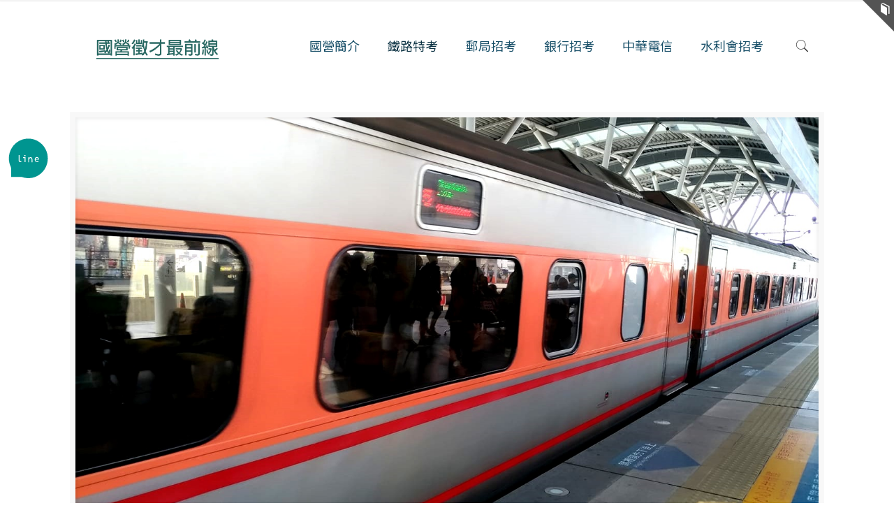

--- FILE ---
content_type: text/html; charset=UTF-8
request_url: https://www.xn--3kqz0si8jhsg2llxlv.tw/train/railway/
body_size: 27880
content:
<!DOCTYPE html>
<html lang="zh-TW" class="no-js">

<head>

<meta charset="UTF-8" />
<meta name="description" content="台鐵營運人員考試報名資訊介紹，台鐵營運人員考試跟固定的鐵路特考是不同考試，台鐵營運人員甄試為不定期招考，令人好奇台鐵招考營運人員好考嗎？跟鐵路特考有什麼不同規定，本篇來作個小小總整理!"/>
<meta name="keywords" content="台鐵營運人員招考,台鐵營運人員報名,台鐵營運人員考試,台鐵營運人員好考嗎,台鐵招考營運人員,台鐵營運人員甄試 "/>
<meta property="og:image" content="https://www.xn--3kqz0si8jhsg2llxlv.tw/wp-content/uploads/2019/10/台鐵_自攝-1.jpg"/>
<link rel="alternate" hreflang="zh-TW" href="https://www.xn--3kqz0si8jhsg2llxlv.tw/train/railway/"/>
<title>台鐵營運人員招考報名資訊整理，甄試簡章重點一把抓</title>
<meta name='robots' content='max-image-preview:large' />
<meta name="format-detection" content="telephone=no">
<meta name="viewport" content="width=device-width, initial-scale=1, maximum-scale=1" />

<!-- This site is optimized with the Yoast SEO plugin v11.8 - https://yoast.com/wordpress/plugins/seo/ -->
<meta name="description" content="台鐵營運人員招考報名資訊介紹，台鐵營運人員考試跟固定的鐵路特考是不同考試，台鐵營運人員甄試為不定期招考，令人好奇台鐵招考營運人員好考嗎？跟鐵路特考有什麼不同規定，本篇來作個小小總整理!"/>
<link rel="canonical" href="https://www.xn--3kqz0si8jhsg2llxlv.tw/train/railway/" />
<meta property="og:locale" content="zh_TW" />
<meta property="og:type" content="article" />
<meta property="og:title" content="台鐵營運人員招考報名資訊整理，甄試簡章重點一把抓" />
<meta property="og:description" content="台鐵營運人員招考報名資訊介紹，台鐵營運人員考試跟固定的鐵路特考是不同考試，台鐵營運人員甄試為不定期招考，令人好奇台鐵招考營運人員好考嗎？跟鐵路特考有什麼不同規定，本篇來作個小小總整理!" />
<meta property="og:url" content="https://www.xn--3kqz0si8jhsg2llxlv.tw/train/railway/" />
<meta property="og:site_name" content="國營事業招考" />
<meta property="og:image" content="https://www.xn--3kqz0si8jhsg2llxlv.tw/wp-content/uploads/2019/12/鐵路精選圖2.jpg" />
<meta property="og:image:secure_url" content="https://www.xn--3kqz0si8jhsg2llxlv.tw/wp-content/uploads/2019/12/鐵路精選圖2.jpg" />
<meta property="og:image:width" content="1263" />
<meta property="og:image:height" content="699" />
<meta name="twitter:card" content="summary_large_image" />
<meta name="twitter:description" content="台鐵營運人員招考報名資訊介紹，台鐵營運人員考試跟固定的鐵路特考是不同考試，台鐵營運人員甄試為不定期招考，令人好奇台鐵招考營運人員好考嗎？跟鐵路特考有什麼不同規定，本篇來作個小小總整理!" />
<meta name="twitter:title" content="台鐵營運人員招考報名資訊整理，甄試簡章重點一把抓" />
<meta name="twitter:image" content="https://www.xn--3kqz0si8jhsg2llxlv.tw/wp-content/uploads/2019/12/鐵路精選圖2.jpg" />
<script type='application/ld+json' class='yoast-schema-graph yoast-schema-graph--main'>{"@context":"https://schema.org","@graph":[{"@type":"Organization","@id":"https://www.xn--3kqz0si8jhsg2llxlv.tw/#organization","name":"\u570b\u71df\u4e8b\u696d\u62db\u8003","url":"https://www.xn--3kqz0si8jhsg2llxlv.tw/","sameAs":[],"logo":{"@type":"ImageObject","@id":"https://www.xn--3kqz0si8jhsg2llxlv.tw/#logo","url":"https://www.xn--3kqz0si8jhsg2llxlv.tw/wp-content/uploads/2020/03/O70SFF0.jpg","width":4200,"height":2625,"caption":"\u570b\u71df\u4e8b\u696d\u62db\u8003"},"image":{"@id":"https://www.xn--3kqz0si8jhsg2llxlv.tw/#logo"}},{"@type":"WebSite","@id":"https://www.xn--3kqz0si8jhsg2llxlv.tw/#website","url":"https://www.xn--3kqz0si8jhsg2llxlv.tw/","name":"\u570b\u71df\u4e8b\u696d\u62db\u8003","publisher":{"@id":"https://www.xn--3kqz0si8jhsg2llxlv.tw/#organization"},"potentialAction":{"@type":"SearchAction","target":"https://www.xn--3kqz0si8jhsg2llxlv.tw/?s={search_term_string}","query-input":"required name=search_term_string"}},{"@type":"ImageObject","@id":"https://www.xn--3kqz0si8jhsg2llxlv.tw/train/railway/#primaryimage","url":"https://www.xn--3kqz0si8jhsg2llxlv.tw/wp-content/uploads/2019/12/\u9435\u8def\u7cbe\u9078\u57162.jpg","width":1263,"height":699},{"@type":"WebPage","@id":"https://www.xn--3kqz0si8jhsg2llxlv.tw/train/railway/#webpage","url":"https://www.xn--3kqz0si8jhsg2llxlv.tw/train/railway/","inLanguage":"zh-TW","name":"\u53f0\u9435\u71df\u904b\u4eba\u54e1\u62db\u8003\u5831\u540d\u8cc7\u8a0a\u6574\u7406\uff0c\u7504\u8a66\u7c21\u7ae0\u91cd\u9ede\u4e00\u628a\u6293","isPartOf":{"@id":"https://www.xn--3kqz0si8jhsg2llxlv.tw/#website"},"primaryImageOfPage":{"@id":"https://www.xn--3kqz0si8jhsg2llxlv.tw/train/railway/#primaryimage"},"datePublished":"2020-03-17T12:21:00+08:00","dateModified":"2021-12-14T06:40:44+08:00","description":"\u53f0\u9435\u71df\u904b\u4eba\u54e1\u62db\u8003\u5831\u540d\u8cc7\u8a0a\u4ecb\u7d39\uff0c\u53f0\u9435\u71df\u904b\u4eba\u54e1\u8003\u8a66\u8ddf\u56fa\u5b9a\u7684\u9435\u8def\u7279\u8003\u662f\u4e0d\u540c\u8003\u8a66\uff0c\u53f0\u9435\u71df\u904b\u4eba\u54e1\u7504\u8a66\u70ba\u4e0d\u5b9a\u671f\u62db\u8003\uff0c\u4ee4\u4eba\u597d\u5947\u53f0\u9435\u62db\u8003\u71df\u904b\u4eba\u54e1\u597d\u8003\u55ce\uff1f\u8ddf\u9435\u8def\u7279\u8003\u6709\u4ec0\u9ebc\u4e0d\u540c\u898f\u5b9a\uff0c\u672c\u7bc7\u4f86\u4f5c\u500b\u5c0f\u5c0f\u7e3d\u6574\u7406!","breadcrumb":{"@id":"https://www.xn--3kqz0si8jhsg2llxlv.tw/train/railway/#breadcrumb"}},{"@type":"BreadcrumbList","@id":"https://www.xn--3kqz0si8jhsg2llxlv.tw/train/railway/#breadcrumb","itemListElement":[{"@type":"ListItem","position":1,"item":{"@type":"WebPage","@id":"https://www.xn--3kqz0si8jhsg2llxlv.tw/","url":"https://www.xn--3kqz0si8jhsg2llxlv.tw/","name":"\u9996\u9801"}},{"@type":"ListItem","position":2,"item":{"@type":"WebPage","@id":"https://www.xn--3kqz0si8jhsg2llxlv.tw/train/","url":"https://www.xn--3kqz0si8jhsg2llxlv.tw/train/","name":"\u9435\u8def\u7279\u8003\u5831\u540d\u7c21\u7ae0\u8cc7\u8a0a\u6574\u7406-\u5feb\u901f\u8a18\u4e0b\u53f0\u9435\u8003\u8a66\u6642\u9593"}},{"@type":"ListItem","position":3,"item":{"@type":"WebPage","@id":"https://www.xn--3kqz0si8jhsg2llxlv.tw/train/railway/","url":"https://www.xn--3kqz0si8jhsg2llxlv.tw/train/railway/","name":"\u53f0\u9435\u71df\u904b\u4eba\u54e1\u62db\u8003\u5831\u540d\u8cc7\u8a0a\u6574\u7406\uff0c\u7504\u8a66\u7c21\u7ae0\u91cd\u9ede\u4e00\u628a\u6293"}}]}]}</script>
<!-- / Yoast SEO plugin. -->

<link rel='dns-prefetch' href='//fonts.googleapis.com' />
<link rel="alternate" type="application/rss+xml" title="訂閱《國營事業招考》&raquo; 資訊提供" href="https://www.xn--3kqz0si8jhsg2llxlv.tw/feed/" />
<link rel="alternate" type="application/rss+xml" title="訂閱《國營事業招考》&raquo; 留言的資訊提供" href="https://www.xn--3kqz0si8jhsg2llxlv.tw/comments/feed/" />
<script type="text/javascript">
window._wpemojiSettings = {"baseUrl":"https:\/\/s.w.org\/images\/core\/emoji\/14.0.0\/72x72\/","ext":".png","svgUrl":"https:\/\/s.w.org\/images\/core\/emoji\/14.0.0\/svg\/","svgExt":".svg","source":{"concatemoji":"https:\/\/www.xn--3kqz0si8jhsg2llxlv.tw\/wp-includes\/js\/wp-emoji-release.min.js?ver=6.2.8"}};
/*! This file is auto-generated */
!function(e,a,t){var n,r,o,i=a.createElement("canvas"),p=i.getContext&&i.getContext("2d");function s(e,t){p.clearRect(0,0,i.width,i.height),p.fillText(e,0,0);e=i.toDataURL();return p.clearRect(0,0,i.width,i.height),p.fillText(t,0,0),e===i.toDataURL()}function c(e){var t=a.createElement("script");t.src=e,t.defer=t.type="text/javascript",a.getElementsByTagName("head")[0].appendChild(t)}for(o=Array("flag","emoji"),t.supports={everything:!0,everythingExceptFlag:!0},r=0;r<o.length;r++)t.supports[o[r]]=function(e){if(p&&p.fillText)switch(p.textBaseline="top",p.font="600 32px Arial",e){case"flag":return s("\ud83c\udff3\ufe0f\u200d\u26a7\ufe0f","\ud83c\udff3\ufe0f\u200b\u26a7\ufe0f")?!1:!s("\ud83c\uddfa\ud83c\uddf3","\ud83c\uddfa\u200b\ud83c\uddf3")&&!s("\ud83c\udff4\udb40\udc67\udb40\udc62\udb40\udc65\udb40\udc6e\udb40\udc67\udb40\udc7f","\ud83c\udff4\u200b\udb40\udc67\u200b\udb40\udc62\u200b\udb40\udc65\u200b\udb40\udc6e\u200b\udb40\udc67\u200b\udb40\udc7f");case"emoji":return!s("\ud83e\udef1\ud83c\udffb\u200d\ud83e\udef2\ud83c\udfff","\ud83e\udef1\ud83c\udffb\u200b\ud83e\udef2\ud83c\udfff")}return!1}(o[r]),t.supports.everything=t.supports.everything&&t.supports[o[r]],"flag"!==o[r]&&(t.supports.everythingExceptFlag=t.supports.everythingExceptFlag&&t.supports[o[r]]);t.supports.everythingExceptFlag=t.supports.everythingExceptFlag&&!t.supports.flag,t.DOMReady=!1,t.readyCallback=function(){t.DOMReady=!0},t.supports.everything||(n=function(){t.readyCallback()},a.addEventListener?(a.addEventListener("DOMContentLoaded",n,!1),e.addEventListener("load",n,!1)):(e.attachEvent("onload",n),a.attachEvent("onreadystatechange",function(){"complete"===a.readyState&&t.readyCallback()})),(e=t.source||{}).concatemoji?c(e.concatemoji):e.wpemoji&&e.twemoji&&(c(e.twemoji),c(e.wpemoji)))}(window,document,window._wpemojiSettings);
</script>
<style type="text/css">
img.wp-smiley,
img.emoji {
	display: inline !important;
	border: none !important;
	box-shadow: none !important;
	height: 1em !important;
	width: 1em !important;
	margin: 0 0.07em !important;
	vertical-align: -0.1em !important;
	background: none !important;
	padding: 0 !important;
}
</style>
	<link rel='stylesheet' id='wp-block-library-css' href='https://www.xn--3kqz0si8jhsg2llxlv.tw/wp-includes/css/dist/block-library/style.min.css?ver=6.2.8' type='text/css' media='all' />
<link rel='stylesheet' id='classic-theme-styles-css' href='https://www.xn--3kqz0si8jhsg2llxlv.tw/wp-includes/css/classic-themes.min.css?ver=6.2.8' type='text/css' media='all' />
<style id='global-styles-inline-css' type='text/css'>
body{--wp--preset--color--black: #000000;--wp--preset--color--cyan-bluish-gray: #abb8c3;--wp--preset--color--white: #ffffff;--wp--preset--color--pale-pink: #f78da7;--wp--preset--color--vivid-red: #cf2e2e;--wp--preset--color--luminous-vivid-orange: #ff6900;--wp--preset--color--luminous-vivid-amber: #fcb900;--wp--preset--color--light-green-cyan: #7bdcb5;--wp--preset--color--vivid-green-cyan: #00d084;--wp--preset--color--pale-cyan-blue: #8ed1fc;--wp--preset--color--vivid-cyan-blue: #0693e3;--wp--preset--color--vivid-purple: #9b51e0;--wp--preset--gradient--vivid-cyan-blue-to-vivid-purple: linear-gradient(135deg,rgba(6,147,227,1) 0%,rgb(155,81,224) 100%);--wp--preset--gradient--light-green-cyan-to-vivid-green-cyan: linear-gradient(135deg,rgb(122,220,180) 0%,rgb(0,208,130) 100%);--wp--preset--gradient--luminous-vivid-amber-to-luminous-vivid-orange: linear-gradient(135deg,rgba(252,185,0,1) 0%,rgba(255,105,0,1) 100%);--wp--preset--gradient--luminous-vivid-orange-to-vivid-red: linear-gradient(135deg,rgba(255,105,0,1) 0%,rgb(207,46,46) 100%);--wp--preset--gradient--very-light-gray-to-cyan-bluish-gray: linear-gradient(135deg,rgb(238,238,238) 0%,rgb(169,184,195) 100%);--wp--preset--gradient--cool-to-warm-spectrum: linear-gradient(135deg,rgb(74,234,220) 0%,rgb(151,120,209) 20%,rgb(207,42,186) 40%,rgb(238,44,130) 60%,rgb(251,105,98) 80%,rgb(254,248,76) 100%);--wp--preset--gradient--blush-light-purple: linear-gradient(135deg,rgb(255,206,236) 0%,rgb(152,150,240) 100%);--wp--preset--gradient--blush-bordeaux: linear-gradient(135deg,rgb(254,205,165) 0%,rgb(254,45,45) 50%,rgb(107,0,62) 100%);--wp--preset--gradient--luminous-dusk: linear-gradient(135deg,rgb(255,203,112) 0%,rgb(199,81,192) 50%,rgb(65,88,208) 100%);--wp--preset--gradient--pale-ocean: linear-gradient(135deg,rgb(255,245,203) 0%,rgb(182,227,212) 50%,rgb(51,167,181) 100%);--wp--preset--gradient--electric-grass: linear-gradient(135deg,rgb(202,248,128) 0%,rgb(113,206,126) 100%);--wp--preset--gradient--midnight: linear-gradient(135deg,rgb(2,3,129) 0%,rgb(40,116,252) 100%);--wp--preset--duotone--dark-grayscale: url('#wp-duotone-dark-grayscale');--wp--preset--duotone--grayscale: url('#wp-duotone-grayscale');--wp--preset--duotone--purple-yellow: url('#wp-duotone-purple-yellow');--wp--preset--duotone--blue-red: url('#wp-duotone-blue-red');--wp--preset--duotone--midnight: url('#wp-duotone-midnight');--wp--preset--duotone--magenta-yellow: url('#wp-duotone-magenta-yellow');--wp--preset--duotone--purple-green: url('#wp-duotone-purple-green');--wp--preset--duotone--blue-orange: url('#wp-duotone-blue-orange');--wp--preset--font-size--small: 13px;--wp--preset--font-size--medium: 20px;--wp--preset--font-size--large: 36px;--wp--preset--font-size--x-large: 42px;--wp--preset--spacing--20: 0.44rem;--wp--preset--spacing--30: 0.67rem;--wp--preset--spacing--40: 1rem;--wp--preset--spacing--50: 1.5rem;--wp--preset--spacing--60: 2.25rem;--wp--preset--spacing--70: 3.38rem;--wp--preset--spacing--80: 5.06rem;--wp--preset--shadow--natural: 6px 6px 9px rgba(0, 0, 0, 0.2);--wp--preset--shadow--deep: 12px 12px 50px rgba(0, 0, 0, 0.4);--wp--preset--shadow--sharp: 6px 6px 0px rgba(0, 0, 0, 0.2);--wp--preset--shadow--outlined: 6px 6px 0px -3px rgba(255, 255, 255, 1), 6px 6px rgba(0, 0, 0, 1);--wp--preset--shadow--crisp: 6px 6px 0px rgba(0, 0, 0, 1);}:where(.is-layout-flex){gap: 0.5em;}body .is-layout-flow > .alignleft{float: left;margin-inline-start: 0;margin-inline-end: 2em;}body .is-layout-flow > .alignright{float: right;margin-inline-start: 2em;margin-inline-end: 0;}body .is-layout-flow > .aligncenter{margin-left: auto !important;margin-right: auto !important;}body .is-layout-constrained > .alignleft{float: left;margin-inline-start: 0;margin-inline-end: 2em;}body .is-layout-constrained > .alignright{float: right;margin-inline-start: 2em;margin-inline-end: 0;}body .is-layout-constrained > .aligncenter{margin-left: auto !important;margin-right: auto !important;}body .is-layout-constrained > :where(:not(.alignleft):not(.alignright):not(.alignfull)){max-width: var(--wp--style--global--content-size);margin-left: auto !important;margin-right: auto !important;}body .is-layout-constrained > .alignwide{max-width: var(--wp--style--global--wide-size);}body .is-layout-flex{display: flex;}body .is-layout-flex{flex-wrap: wrap;align-items: center;}body .is-layout-flex > *{margin: 0;}:where(.wp-block-columns.is-layout-flex){gap: 2em;}.has-black-color{color: var(--wp--preset--color--black) !important;}.has-cyan-bluish-gray-color{color: var(--wp--preset--color--cyan-bluish-gray) !important;}.has-white-color{color: var(--wp--preset--color--white) !important;}.has-pale-pink-color{color: var(--wp--preset--color--pale-pink) !important;}.has-vivid-red-color{color: var(--wp--preset--color--vivid-red) !important;}.has-luminous-vivid-orange-color{color: var(--wp--preset--color--luminous-vivid-orange) !important;}.has-luminous-vivid-amber-color{color: var(--wp--preset--color--luminous-vivid-amber) !important;}.has-light-green-cyan-color{color: var(--wp--preset--color--light-green-cyan) !important;}.has-vivid-green-cyan-color{color: var(--wp--preset--color--vivid-green-cyan) !important;}.has-pale-cyan-blue-color{color: var(--wp--preset--color--pale-cyan-blue) !important;}.has-vivid-cyan-blue-color{color: var(--wp--preset--color--vivid-cyan-blue) !important;}.has-vivid-purple-color{color: var(--wp--preset--color--vivid-purple) !important;}.has-black-background-color{background-color: var(--wp--preset--color--black) !important;}.has-cyan-bluish-gray-background-color{background-color: var(--wp--preset--color--cyan-bluish-gray) !important;}.has-white-background-color{background-color: var(--wp--preset--color--white) !important;}.has-pale-pink-background-color{background-color: var(--wp--preset--color--pale-pink) !important;}.has-vivid-red-background-color{background-color: var(--wp--preset--color--vivid-red) !important;}.has-luminous-vivid-orange-background-color{background-color: var(--wp--preset--color--luminous-vivid-orange) !important;}.has-luminous-vivid-amber-background-color{background-color: var(--wp--preset--color--luminous-vivid-amber) !important;}.has-light-green-cyan-background-color{background-color: var(--wp--preset--color--light-green-cyan) !important;}.has-vivid-green-cyan-background-color{background-color: var(--wp--preset--color--vivid-green-cyan) !important;}.has-pale-cyan-blue-background-color{background-color: var(--wp--preset--color--pale-cyan-blue) !important;}.has-vivid-cyan-blue-background-color{background-color: var(--wp--preset--color--vivid-cyan-blue) !important;}.has-vivid-purple-background-color{background-color: var(--wp--preset--color--vivid-purple) !important;}.has-black-border-color{border-color: var(--wp--preset--color--black) !important;}.has-cyan-bluish-gray-border-color{border-color: var(--wp--preset--color--cyan-bluish-gray) !important;}.has-white-border-color{border-color: var(--wp--preset--color--white) !important;}.has-pale-pink-border-color{border-color: var(--wp--preset--color--pale-pink) !important;}.has-vivid-red-border-color{border-color: var(--wp--preset--color--vivid-red) !important;}.has-luminous-vivid-orange-border-color{border-color: var(--wp--preset--color--luminous-vivid-orange) !important;}.has-luminous-vivid-amber-border-color{border-color: var(--wp--preset--color--luminous-vivid-amber) !important;}.has-light-green-cyan-border-color{border-color: var(--wp--preset--color--light-green-cyan) !important;}.has-vivid-green-cyan-border-color{border-color: var(--wp--preset--color--vivid-green-cyan) !important;}.has-pale-cyan-blue-border-color{border-color: var(--wp--preset--color--pale-cyan-blue) !important;}.has-vivid-cyan-blue-border-color{border-color: var(--wp--preset--color--vivid-cyan-blue) !important;}.has-vivid-purple-border-color{border-color: var(--wp--preset--color--vivid-purple) !important;}.has-vivid-cyan-blue-to-vivid-purple-gradient-background{background: var(--wp--preset--gradient--vivid-cyan-blue-to-vivid-purple) !important;}.has-light-green-cyan-to-vivid-green-cyan-gradient-background{background: var(--wp--preset--gradient--light-green-cyan-to-vivid-green-cyan) !important;}.has-luminous-vivid-amber-to-luminous-vivid-orange-gradient-background{background: var(--wp--preset--gradient--luminous-vivid-amber-to-luminous-vivid-orange) !important;}.has-luminous-vivid-orange-to-vivid-red-gradient-background{background: var(--wp--preset--gradient--luminous-vivid-orange-to-vivid-red) !important;}.has-very-light-gray-to-cyan-bluish-gray-gradient-background{background: var(--wp--preset--gradient--very-light-gray-to-cyan-bluish-gray) !important;}.has-cool-to-warm-spectrum-gradient-background{background: var(--wp--preset--gradient--cool-to-warm-spectrum) !important;}.has-blush-light-purple-gradient-background{background: var(--wp--preset--gradient--blush-light-purple) !important;}.has-blush-bordeaux-gradient-background{background: var(--wp--preset--gradient--blush-bordeaux) !important;}.has-luminous-dusk-gradient-background{background: var(--wp--preset--gradient--luminous-dusk) !important;}.has-pale-ocean-gradient-background{background: var(--wp--preset--gradient--pale-ocean) !important;}.has-electric-grass-gradient-background{background: var(--wp--preset--gradient--electric-grass) !important;}.has-midnight-gradient-background{background: var(--wp--preset--gradient--midnight) !important;}.has-small-font-size{font-size: var(--wp--preset--font-size--small) !important;}.has-medium-font-size{font-size: var(--wp--preset--font-size--medium) !important;}.has-large-font-size{font-size: var(--wp--preset--font-size--large) !important;}.has-x-large-font-size{font-size: var(--wp--preset--font-size--x-large) !important;}
.wp-block-navigation a:where(:not(.wp-element-button)){color: inherit;}
:where(.wp-block-columns.is-layout-flex){gap: 2em;}
.wp-block-pullquote{font-size: 1.5em;line-height: 1.6;}
</style>
<link rel='stylesheet' id='contact-form-7-css' href='https://www.xn--3kqz0si8jhsg2llxlv.tw/wp-content/plugins/contact-form-7/includes/css/styles.css?ver=5.1.4' type='text/css' media='all' />
<link rel='stylesheet' id='rs-plugin-settings-css' href='https://www.xn--3kqz0si8jhsg2llxlv.tw/wp-content/plugins/revslider/public/assets/css/rs6.css?ver=6.0.9' type='text/css' media='all' />
<style id='rs-plugin-settings-inline-css' type='text/css'>
#rs-demo-id {}
</style>
<link rel='stylesheet' id='style-css' href='https://www.xn--3kqz0si8jhsg2llxlv.tw/wp-content/themes/betheme/style.css?ver=21.3.1.1' type='text/css' media='all' />
<link rel='stylesheet' id='mfn-base-css' href='https://www.xn--3kqz0si8jhsg2llxlv.tw/wp-content/themes/betheme/css/base.css?ver=21.3.1.1' type='text/css' media='all' />
<link rel='stylesheet' id='mfn-layout-css' href='https://www.xn--3kqz0si8jhsg2llxlv.tw/wp-content/themes/betheme/css/layout.css?ver=21.3.1.1' type='text/css' media='all' />
<link rel='stylesheet' id='mfn-shortcodes-css' href='https://www.xn--3kqz0si8jhsg2llxlv.tw/wp-content/themes/betheme/css/shortcodes.css?ver=21.3.1.1' type='text/css' media='all' />
<link rel='stylesheet' id='mfn-animations-css' href='https://www.xn--3kqz0si8jhsg2llxlv.tw/wp-content/themes/betheme/assets/animations/animations.min.css?ver=21.3.1.1' type='text/css' media='all' />
<link rel='stylesheet' id='mfn-jquery-ui-css' href='https://www.xn--3kqz0si8jhsg2llxlv.tw/wp-content/themes/betheme/assets/ui/jquery.ui.all.css?ver=21.3.1.1' type='text/css' media='all' />
<link rel='stylesheet' id='mfn-jplayer-css' href='https://www.xn--3kqz0si8jhsg2llxlv.tw/wp-content/themes/betheme/assets/jplayer/css/jplayer.blue.monday.css?ver=21.3.1.1' type='text/css' media='all' />
<link rel='stylesheet' id='mfn-responsive-css' href='https://www.xn--3kqz0si8jhsg2llxlv.tw/wp-content/themes/betheme/css/responsive.css?ver=21.3.1.1' type='text/css' media='all' />
<link rel='stylesheet' id='mfn-fonts-css' href='https://fonts.googleapis.com/css?family=Noto+Sans%3A1%2C300%2C400%2C400italic%2C500%2C700%2C700italic%7CNoto+Serif%3A1%2C300%2C400%2C400italic%2C500%2C700%2C700italic%7CRoboto%3A1%2C300%2C400%2C400italic%2C500%2C700%2C700italic&#038;ver=6.2.8' type='text/css' media='all' />
<style id='mfn-dynamic-inline-css' type='text/css'>
body:not(.template-slider) #Header_wrapper{background-image:url(https://www.xn--3kqz0si8jhsg2llxlv.tw/wp-content/uploads/2019/12/鐵路精選圖2.jpg)}
@media only screen and (min-width: 1240px){body:not(.header-simple) #Top_bar #menu{display:block!important}.tr-menu #Top_bar #menu{background:none!important}#Top_bar .menu > li > ul.mfn-megamenu{width:984px}#Top_bar .menu > li > ul.mfn-megamenu > li{float:left}#Top_bar .menu > li > ul.mfn-megamenu > li.mfn-megamenu-cols-1{width:100%}#Top_bar .menu > li > ul.mfn-megamenu > li.mfn-megamenu-cols-2{width:50%}#Top_bar .menu > li > ul.mfn-megamenu > li.mfn-megamenu-cols-3{width:33.33%}#Top_bar .menu > li > ul.mfn-megamenu > li.mfn-megamenu-cols-4{width:25%}#Top_bar .menu > li > ul.mfn-megamenu > li.mfn-megamenu-cols-5{width:20%}#Top_bar .menu > li > ul.mfn-megamenu > li.mfn-megamenu-cols-6{width:16.66%}#Top_bar .menu > li > ul.mfn-megamenu > li > ul{display:block!important;position:inherit;left:auto;top:auto;border-width:0 1px 0 0}#Top_bar .menu > li > ul.mfn-megamenu > li:last-child > ul{border:0}#Top_bar .menu > li > ul.mfn-megamenu > li > ul li{width:auto}#Top_bar .menu > li > ul.mfn-megamenu a.mfn-megamenu-title{text-transform:uppercase;font-weight:400;background:none}#Top_bar .menu > li > ul.mfn-megamenu a .menu-arrow{display:none}.menuo-right #Top_bar .menu > li > ul.mfn-megamenu{left:auto;right:0}.menuo-right #Top_bar .menu > li > ul.mfn-megamenu-bg{box-sizing:border-box}#Top_bar .menu > li > ul.mfn-megamenu-bg{padding:20px 166px 20px 20px;background-repeat:no-repeat;background-position:right bottom}.rtl #Top_bar .menu > li > ul.mfn-megamenu-bg{padding-left:166px;padding-right:20px;background-position:left bottom}#Top_bar .menu > li > ul.mfn-megamenu-bg > li{background:none}#Top_bar .menu > li > ul.mfn-megamenu-bg > li a{border:none}#Top_bar .menu > li > ul.mfn-megamenu-bg > li > ul{background:none!important;-webkit-box-shadow:0 0 0 0;-moz-box-shadow:0 0 0 0;box-shadow:0 0 0 0}.mm-vertical #Top_bar .container{position:relative;}.mm-vertical #Top_bar .top_bar_left{position:static;}.mm-vertical #Top_bar .menu > li ul{box-shadow:0 0 0 0 transparent!important;background-image:none;}.mm-vertical #Top_bar .menu > li > ul.mfn-megamenu{width:98%!important;margin:0 1%;padding:20px 0;}.mm-vertical.header-plain #Top_bar .menu > li > ul.mfn-megamenu{width:100%!important;margin:0;}.mm-vertical #Top_bar .menu > li > ul.mfn-megamenu > li{display:table-cell;float:none!important;width:10%;padding:0 15px;border-right:1px solid rgba(0, 0, 0, 0.05);}.mm-vertical #Top_bar .menu > li > ul.mfn-megamenu > li:last-child{border-right-width:0}.mm-vertical #Top_bar .menu > li > ul.mfn-megamenu > li.hide-border{border-right-width:0}.mm-vertical #Top_bar .menu > li > ul.mfn-megamenu > li a{border-bottom-width:0;padding:9px 15px;line-height:120%;}.mm-vertical #Top_bar .menu > li > ul.mfn-megamenu a.mfn-megamenu-title{font-weight:700;}.rtl .mm-vertical #Top_bar .menu > li > ul.mfn-megamenu > li:first-child{border-right-width:0}.rtl .mm-vertical #Top_bar .menu > li > ul.mfn-megamenu > li:last-child{border-right-width:1px}.header-plain:not(.menuo-right) #Header .top_bar_left{width:auto!important}.header-stack.header-center #Top_bar #menu{display:inline-block!important}.header-simple #Top_bar #menu{display:none;height:auto;width:300px;bottom:auto;top:100%;right:1px;position:absolute;margin:0}.header-simple #Header a.responsive-menu-toggle{display:block;right:10px}.header-simple #Top_bar #menu > ul{width:100%;float:left}.header-simple #Top_bar #menu ul li{width:100%;padding-bottom:0;border-right:0;position:relative}.header-simple #Top_bar #menu ul li a{padding:0 20px;margin:0;display:block;height:auto;line-height:normal;border:none}.header-simple #Top_bar #menu ul li a:after{display:none}.header-simple #Top_bar #menu ul li a span{border:none;line-height:44px;display:inline;padding:0}.header-simple #Top_bar #menu ul li.submenu .menu-toggle{display:block;position:absolute;right:0;top:0;width:44px;height:44px;line-height:44px;font-size:30px;font-weight:300;text-align:center;cursor:pointer;color:#444;opacity:0.33;}.header-simple #Top_bar #menu ul li.submenu .menu-toggle:after{content:"+"}.header-simple #Top_bar #menu ul li.hover > .menu-toggle:after{content:"-"}.header-simple #Top_bar #menu ul li.hover a{border-bottom:0}.header-simple #Top_bar #menu ul.mfn-megamenu li .menu-toggle{display:none}.header-simple #Top_bar #menu ul li ul{position:relative!important;left:0!important;top:0;padding:0;margin:0!important;width:auto!important;background-image:none}.header-simple #Top_bar #menu ul li ul li{width:100%!important;display:block;padding:0;}.header-simple #Top_bar #menu ul li ul li a{padding:0 20px 0 30px}.header-simple #Top_bar #menu ul li ul li a .menu-arrow{display:none}.header-simple #Top_bar #menu ul li ul li a span{padding:0}.header-simple #Top_bar #menu ul li ul li a span:after{display:none!important}.header-simple #Top_bar .menu > li > ul.mfn-megamenu a.mfn-megamenu-title{text-transform:uppercase;font-weight:400}.header-simple #Top_bar .menu > li > ul.mfn-megamenu > li > ul{display:block!important;position:inherit;left:auto;top:auto}.header-simple #Top_bar #menu ul li ul li ul{border-left:0!important;padding:0;top:0}.header-simple #Top_bar #menu ul li ul li ul li a{padding:0 20px 0 40px}.rtl.header-simple #Top_bar #menu{left:1px;right:auto}.rtl.header-simple #Top_bar a.responsive-menu-toggle{left:10px;right:auto}.rtl.header-simple #Top_bar #menu ul li.submenu .menu-toggle{left:0;right:auto}.rtl.header-simple #Top_bar #menu ul li ul{left:auto!important;right:0!important}.rtl.header-simple #Top_bar #menu ul li ul li a{padding:0 30px 0 20px}.rtl.header-simple #Top_bar #menu ul li ul li ul li a{padding:0 40px 0 20px}.menu-highlight #Top_bar .menu > li{margin:0 2px}.menu-highlight:not(.header-creative) #Top_bar .menu > li > a{margin:20px 0;padding:0;-webkit-border-radius:5px;border-radius:5px}.menu-highlight #Top_bar .menu > li > a:after{display:none}.menu-highlight #Top_bar .menu > li > a span:not(.description){line-height:50px}.menu-highlight #Top_bar .menu > li > a span.description{display:none}.menu-highlight.header-stack #Top_bar .menu > li > a{margin:10px 0!important}.menu-highlight.header-stack #Top_bar .menu > li > a span:not(.description){line-height:40px}.menu-highlight.header-transparent #Top_bar .menu > li > a{margin:5px 0}.menu-highlight.header-simple #Top_bar #menu ul li,.menu-highlight.header-creative #Top_bar #menu ul li{margin:0}.menu-highlight.header-simple #Top_bar #menu ul li > a,.menu-highlight.header-creative #Top_bar #menu ul li > a{-webkit-border-radius:0;border-radius:0}.menu-highlight:not(.header-fixed):not(.header-simple) #Top_bar.is-sticky .menu > li > a{margin:10px 0!important;padding:5px 0!important}.menu-highlight:not(.header-fixed):not(.header-simple) #Top_bar.is-sticky .menu > li > a span{line-height:30px!important}.header-modern.menu-highlight.menuo-right .menu_wrapper{margin-right:20px}.menu-line-below #Top_bar .menu > li > a:after{top:auto;bottom:-4px}.menu-line-below #Top_bar.is-sticky .menu > li > a:after{top:auto;bottom:-4px}.menu-line-below-80 #Top_bar:not(.is-sticky) .menu > li > a:after{height:4px;left:10%;top:50%;margin-top:20px;width:80%}.menu-line-below-80-1 #Top_bar:not(.is-sticky) .menu > li > a:after{height:1px;left:10%;top:50%;margin-top:20px;width:80%}.menu-link-color #Top_bar .menu > li > a:after{display:none!important}.menu-arrow-top #Top_bar .menu > li > a:after{background:none repeat scroll 0 0 rgba(0,0,0,0)!important;border-color:#ccc transparent transparent;border-style:solid;border-width:7px 7px 0;display:block;height:0;left:50%;margin-left:-7px;top:0!important;width:0}.menu-arrow-top #Top_bar.is-sticky .menu > li > a:after{top:0!important}.menu-arrow-bottom #Top_bar .menu > li > a:after{background:none!important;border-color:transparent transparent #ccc;border-style:solid;border-width:0 7px 7px;display:block;height:0;left:50%;margin-left:-7px;top:auto;bottom:0;width:0}.menu-arrow-bottom #Top_bar.is-sticky .menu > li > a:after{top:auto;bottom:0}.menuo-no-borders #Top_bar .menu > li > a span{border-width:0!important}.menuo-no-borders #Header_creative #Top_bar .menu > li > a span{border-bottom-width:0}.menuo-no-borders.header-plain #Top_bar a#header_cart,.menuo-no-borders.header-plain #Top_bar a#search_button,.menuo-no-borders.header-plain #Top_bar .wpml-languages,.menuo-no-borders.header-plain #Top_bar a.action_button{border-width:0}.menuo-right #Top_bar .menu_wrapper{float:right}.menuo-right.header-stack:not(.header-center) #Top_bar .menu_wrapper{margin-right:150px}body.header-creative{padding-left:50px}body.header-creative.header-open{padding-left:250px}body.error404,body.under-construction,body.template-blank{padding-left:0!important}.header-creative.footer-fixed #Footer,.header-creative.footer-sliding #Footer,.header-creative.footer-stick #Footer.is-sticky{box-sizing:border-box;padding-left:50px;}.header-open.footer-fixed #Footer,.header-open.footer-sliding #Footer,.header-creative.footer-stick #Footer.is-sticky{padding-left:250px;}.header-rtl.header-creative.footer-fixed #Footer,.header-rtl.header-creative.footer-sliding #Footer,.header-rtl.header-creative.footer-stick #Footer.is-sticky{padding-left:0;padding-right:50px;}.header-rtl.header-open.footer-fixed #Footer,.header-rtl.header-open.footer-sliding #Footer,.header-rtl.header-creative.footer-stick #Footer.is-sticky{padding-right:250px;}#Header_creative{background-color:#fff;position:fixed;width:250px;height:100%;left:-200px;top:0;z-index:9002;-webkit-box-shadow:2px 0 4px 2px rgba(0,0,0,.15);box-shadow:2px 0 4px 2px rgba(0,0,0,.15)}#Header_creative .container{width:100%}#Header_creative .creative-wrapper{opacity:0;margin-right:50px}#Header_creative a.creative-menu-toggle{display:block;width:34px;height:34px;line-height:34px;font-size:22px;text-align:center;position:absolute;top:10px;right:8px;border-radius:3px}.admin-bar #Header_creative a.creative-menu-toggle{top:42px}#Header_creative #Top_bar{position:static;width:100%}#Header_creative #Top_bar .top_bar_left{width:100%!important;float:none}#Header_creative #Top_bar .top_bar_right{width:100%!important;float:none;height:auto;margin-bottom:35px;text-align:center;padding:0 20px;top:0;-webkit-box-sizing:border-box;-moz-box-sizing:border-box;box-sizing:border-box}#Header_creative #Top_bar .top_bar_right:before{display:none}#Header_creative #Top_bar .top_bar_right_wrapper{top:0}#Header_creative #Top_bar .logo{float:none;text-align:center;margin:15px 0}#Header_creative #Top_bar #menu{background-color:transparent}#Header_creative #Top_bar .menu_wrapper{float:none;margin:0 0 30px}#Header_creative #Top_bar .menu > li{width:100%;float:none;position:relative}#Header_creative #Top_bar .menu > li > a{padding:0;text-align:center}#Header_creative #Top_bar .menu > li > a:after{display:none}#Header_creative #Top_bar .menu > li > a span{border-right:0;border-bottom-width:1px;line-height:38px}#Header_creative #Top_bar .menu li ul{left:100%;right:auto;top:0;box-shadow:2px 2px 2px 0 rgba(0,0,0,0.03);-webkit-box-shadow:2px 2px 2px 0 rgba(0,0,0,0.03)}#Header_creative #Top_bar .menu > li > ul.mfn-megamenu{margin:0;width:700px!important;}#Header_creative #Top_bar .menu > li > ul.mfn-megamenu > li > ul{left:0}#Header_creative #Top_bar .menu li ul li a{padding-top:9px;padding-bottom:8px}#Header_creative #Top_bar .menu li ul li ul{top:0}#Header_creative #Top_bar .menu > li > a span.description{display:block;font-size:13px;line-height:28px!important;clear:both}#Header_creative #Top_bar .search_wrapper{left:100%;top:auto;bottom:0}#Header_creative #Top_bar a#header_cart{display:inline-block;float:none;top:3px}#Header_creative #Top_bar a#search_button{display:inline-block;float:none;top:3px}#Header_creative #Top_bar .wpml-languages{display:inline-block;float:none;top:0}#Header_creative #Top_bar .wpml-languages.enabled:hover a.active{padding-bottom:11px}#Header_creative #Top_bar .action_button{display:inline-block;float:none;top:16px;margin:0}#Header_creative #Top_bar .banner_wrapper{display:block;text-align:center}#Header_creative #Top_bar .banner_wrapper img{max-width:100%;height:auto;display:inline-block}#Header_creative #Action_bar{display:none;position:absolute;bottom:0;top:auto;clear:both;padding:0 20px;box-sizing:border-box}#Header_creative #Action_bar .social{float:none;text-align:center;padding:5px 0 15px}#Header_creative #Action_bar .social li{margin-bottom:2px}#Header_creative .social li a{color:rgba(0,0,0,.5)}#Header_creative .social li a:hover{color:#000}#Header_creative .creative-social{position:absolute;bottom:10px;right:0;width:50px}#Header_creative .creative-social li{display:block;float:none;width:100%;text-align:center;margin-bottom:5px}.header-creative .fixed-nav.fixed-nav-prev{margin-left:50px}.header-creative.header-open .fixed-nav.fixed-nav-prev{margin-left:250px}.menuo-last #Header_creative #Top_bar .menu li.last ul{top:auto;bottom:0}.header-open #Header_creative{left:0}.header-open #Header_creative .creative-wrapper{opacity:1;margin:0!important;}.header-open #Header_creative .creative-menu-toggle,.header-open #Header_creative .creative-social{display:none}.header-open #Header_creative #Action_bar{display:block}body.header-rtl.header-creative{padding-left:0;padding-right:50px}.header-rtl #Header_creative{left:auto;right:-200px}.header-rtl #Header_creative .creative-wrapper{margin-left:50px;margin-right:0}.header-rtl #Header_creative a.creative-menu-toggle{left:8px;right:auto}.header-rtl #Header_creative .creative-social{left:0;right:auto}.header-rtl #Footer #back_to_top.sticky{right:125px}.header-rtl #popup_contact{right:70px}.header-rtl #Header_creative #Top_bar .menu li ul{left:auto;right:100%}.header-rtl #Header_creative #Top_bar .search_wrapper{left:auto;right:100%;}.header-rtl .fixed-nav.fixed-nav-prev{margin-left:0!important}.header-rtl .fixed-nav.fixed-nav-next{margin-right:50px}body.header-rtl.header-creative.header-open{padding-left:0;padding-right:250px!important}.header-rtl.header-open #Header_creative{left:auto;right:0}.header-rtl.header-open #Footer #back_to_top.sticky{right:325px}.header-rtl.header-open #popup_contact{right:270px}.header-rtl.header-open .fixed-nav.fixed-nav-next{margin-right:250px}#Header_creative.active{left:-1px;}.header-rtl #Header_creative.active{left:auto;right:-1px;}#Header_creative.active .creative-wrapper{opacity:1;margin:0}.header-creative .vc_row[data-vc-full-width]{padding-left:50px}.header-creative.header-open .vc_row[data-vc-full-width]{padding-left:250px}.header-open .vc_parallax .vc_parallax-inner { left:auto; width: calc(100% - 250px); }.header-open.header-rtl .vc_parallax .vc_parallax-inner { left:0; right:auto; }#Header_creative.scroll{height:100%;overflow-y:auto}#Header_creative.scroll:not(.dropdown) .menu li ul{display:none!important}#Header_creative.scroll #Action_bar{position:static}#Header_creative.dropdown{outline:none}#Header_creative.dropdown #Top_bar .menu_wrapper{float:left}#Header_creative.dropdown #Top_bar #menu ul li{position:relative;float:left}#Header_creative.dropdown #Top_bar #menu ul li a:after{display:none}#Header_creative.dropdown #Top_bar #menu ul li a span{line-height:38px;padding:0}#Header_creative.dropdown #Top_bar #menu ul li.submenu .menu-toggle{display:block;position:absolute;right:0;top:0;width:38px;height:38px;line-height:38px;font-size:26px;font-weight:300;text-align:center;cursor:pointer;color:#444;opacity:0.33;}#Header_creative.dropdown #Top_bar #menu ul li.submenu .menu-toggle:after{content:"+"}#Header_creative.dropdown #Top_bar #menu ul li.hover > .menu-toggle:after{content:"-"}#Header_creative.dropdown #Top_bar #menu ul li.hover a{border-bottom:0}#Header_creative.dropdown #Top_bar #menu ul.mfn-megamenu li .menu-toggle{display:none}#Header_creative.dropdown #Top_bar #menu ul li ul{position:relative!important;left:0!important;top:0;padding:0;margin-left:0!important;width:auto!important;background-image:none}#Header_creative.dropdown #Top_bar #menu ul li ul li{width:100%!important}#Header_creative.dropdown #Top_bar #menu ul li ul li a{padding:0 10px;text-align:center}#Header_creative.dropdown #Top_bar #menu ul li ul li a .menu-arrow{display:none}#Header_creative.dropdown #Top_bar #menu ul li ul li a span{padding:0}#Header_creative.dropdown #Top_bar #menu ul li ul li a span:after{display:none!important}#Header_creative.dropdown #Top_bar .menu > li > ul.mfn-megamenu a.mfn-megamenu-title{text-transform:uppercase;font-weight:400}#Header_creative.dropdown #Top_bar .menu > li > ul.mfn-megamenu > li > ul{display:block!important;position:inherit;left:auto;top:auto}#Header_creative.dropdown #Top_bar #menu ul li ul li ul{border-left:0!important;padding:0;top:0}#Header_creative{transition: left .5s ease-in-out, right .5s ease-in-out;}#Header_creative .creative-wrapper{transition: opacity .5s ease-in-out, margin 0s ease-in-out .5s;}#Header_creative.active .creative-wrapper{transition: opacity .5s ease-in-out, margin 0s ease-in-out;}}@media only screen and (min-width: 768px){#Top_bar.is-sticky{position:fixed!important;width:100%;left:0;top:-60px;height:60px;z-index:701;background:#fff;opacity:.97;-webkit-box-shadow:0 2px 5px 0 rgba(0,0,0,0.1);-moz-box-shadow:0 2px 5px 0 rgba(0,0,0,0.1);box-shadow:0 2px 5px 0 rgba(0,0,0,0.1)}.layout-boxed.header-boxed #Top_bar.is-sticky{max-width:1240px;left:50%;-webkit-transform:translateX(-50%);transform:translateX(-50%)}#Top_bar.is-sticky .top_bar_left,#Top_bar.is-sticky .top_bar_right,#Top_bar.is-sticky .top_bar_right:before{background:none}#Top_bar.is-sticky .top_bar_right{top:-4px;height:auto;}#Top_bar.is-sticky .top_bar_right_wrapper{top:15px}.header-plain #Top_bar.is-sticky .top_bar_right_wrapper{top:0}#Top_bar.is-sticky .logo{width:auto;margin:0 30px 0 20px;padding:0}#Top_bar.is-sticky #logo,#Top_bar.is-sticky .custom-logo-link{padding:5px 0!important;height:50px!important;line-height:50px!important}.logo-no-sticky-padding #Top_bar.is-sticky #logo{height:60px!important;line-height:60px!important}#Top_bar.is-sticky #logo img.logo-main{display:none}#Top_bar.is-sticky #logo img.logo-sticky{display:inline;max-height:35px;}#Top_bar.is-sticky .menu_wrapper{clear:none}#Top_bar.is-sticky .menu_wrapper .menu > li > a{padding:15px 0}#Top_bar.is-sticky .menu > li > a,#Top_bar.is-sticky .menu > li > a span{line-height:30px}#Top_bar.is-sticky .menu > li > a:after{top:auto;bottom:-4px}#Top_bar.is-sticky .menu > li > a span.description{display:none}#Top_bar.is-sticky .secondary_menu_wrapper,#Top_bar.is-sticky .banner_wrapper{display:none}.header-overlay #Top_bar.is-sticky{display:none}.sticky-dark #Top_bar.is-sticky,.sticky-dark #Top_bar.is-sticky #menu{background:rgba(0,0,0,.8)}.sticky-dark #Top_bar.is-sticky .menu > li > a{color:#fff}.sticky-dark #Top_bar.is-sticky .top_bar_right a:not(.action_button){color:rgba(255,255,255,.8)}.sticky-dark #Top_bar.is-sticky .wpml-languages a.active,.sticky-dark #Top_bar.is-sticky .wpml-languages ul.wpml-lang-dropdown{background:rgba(0,0,0,0.1);border-color:rgba(0,0,0,0.1)}.sticky-white #Top_bar.is-sticky,.sticky-white #Top_bar.is-sticky #menu{background:rgba(255,255,255,.8)}.sticky-white #Top_bar.is-sticky .menu > li > a{color:#222}.sticky-white #Top_bar.is-sticky .top_bar_right a:not(.action_button){color:rgba(0,0,0,.8)}.sticky-white #Top_bar.is-sticky .wpml-languages a.active,.sticky-white #Top_bar.is-sticky .wpml-languages ul.wpml-lang-dropdown{background:rgba(255,255,255,0.1);border-color:rgba(0,0,0,0.1)}}@media only screen and (max-width: 1239px){#Top_bar #menu{display:none;height:auto;width:300px;bottom:auto;top:100%;right:1px;position:absolute;margin:0}#Top_bar a.responsive-menu-toggle{display:block}#Top_bar #menu > ul{width:100%;float:left}#Top_bar #menu ul li{width:100%;padding-bottom:0;border-right:0;position:relative}#Top_bar #menu ul li a{padding:0 25px;margin:0;display:block;height:auto;line-height:normal;border:none}#Top_bar #menu ul li a:after{display:none}#Top_bar #menu ul li a span{border:none;line-height:44px;display:inline;padding:0}#Top_bar #menu ul li a span.description{margin:0 0 0 5px}#Top_bar #menu ul li.submenu .menu-toggle{display:block;position:absolute;right:15px;top:0;width:44px;height:44px;line-height:44px;font-size:30px;font-weight:300;text-align:center;cursor:pointer;color:#444;opacity:0.33;}#Top_bar #menu ul li.submenu .menu-toggle:after{content:"+"}#Top_bar #menu ul li.hover > .menu-toggle:after{content:"-"}#Top_bar #menu ul li.hover a{border-bottom:0}#Top_bar #menu ul li a span:after{display:none!important}#Top_bar #menu ul.mfn-megamenu li .menu-toggle{display:none}#Top_bar #menu ul li ul{position:relative!important;left:0!important;top:0;padding:0;margin-left:0!important;width:auto!important;background-image:none!important;box-shadow:0 0 0 0 transparent!important;-webkit-box-shadow:0 0 0 0 transparent!important}#Top_bar #menu ul li ul li{width:100%!important}#Top_bar #menu ul li ul li a{padding:0 20px 0 35px}#Top_bar #menu ul li ul li a .menu-arrow{display:none}#Top_bar #menu ul li ul li a span{padding:0}#Top_bar #menu ul li ul li a span:after{display:none!important}#Top_bar .menu > li > ul.mfn-megamenu a.mfn-megamenu-title{text-transform:uppercase;font-weight:400}#Top_bar .menu > li > ul.mfn-megamenu > li > ul{display:block!important;position:inherit;left:auto;top:auto}#Top_bar #menu ul li ul li ul{border-left:0!important;padding:0;top:0}#Top_bar #menu ul li ul li ul li a{padding:0 20px 0 45px}.rtl #Top_bar #menu{left:1px;right:auto}.rtl #Top_bar a.responsive-menu-toggle{left:20px;right:auto}.rtl #Top_bar #menu ul li.submenu .menu-toggle{left:15px;right:auto;border-left:none;border-right:1px solid #eee}.rtl #Top_bar #menu ul li ul{left:auto!important;right:0!important}.rtl #Top_bar #menu ul li ul li a{padding:0 30px 0 20px}.rtl #Top_bar #menu ul li ul li ul li a{padding:0 40px 0 20px}.header-stack .menu_wrapper a.responsive-menu-toggle{position:static!important;margin:11px 0!important}.header-stack .menu_wrapper #menu{left:0;right:auto}.rtl.header-stack #Top_bar #menu{left:auto;right:0}.admin-bar #Header_creative{top:32px}.header-creative.layout-boxed{padding-top:85px}.header-creative.layout-full-width #Wrapper{padding-top:60px}#Header_creative{position:fixed;width:100%;left:0!important;top:0;z-index:1001}#Header_creative .creative-wrapper{display:block!important;opacity:1!important}#Header_creative .creative-menu-toggle,#Header_creative .creative-social{display:none!important;opacity:1!important}#Header_creative #Top_bar{position:static;width:100%}#Header_creative #Top_bar #logo,#Header_creative #Top_bar .custom-logo-link{height:50px;line-height:50px;padding:5px 0}#Header_creative #Top_bar #logo img.logo-sticky{max-height:40px!important}#Header_creative #logo img.logo-main{display:none}#Header_creative #logo img.logo-sticky{display:inline-block}.logo-no-sticky-padding #Header_creative #Top_bar #logo{height:60px;line-height:60px;padding:0}.logo-no-sticky-padding #Header_creative #Top_bar #logo img.logo-sticky{max-height:60px!important}#Header_creative #Action_bar{display:none}#Header_creative #Top_bar .top_bar_right{height:60px;top:0}#Header_creative #Top_bar .top_bar_right:before{display:none}#Header_creative #Top_bar .top_bar_right_wrapper{top:0;padding-top:9px}#Header_creative.scroll{overflow:visible!important}}#Header_wrapper, #Intro {background-color: #e6eff2;}#Subheader {background-color: rgba(247,247,247,0);}.header-classic #Action_bar, .header-fixed #Action_bar, .header-plain #Action_bar, .header-split #Action_bar, .header-stack #Action_bar {background-color: #292b33;}#Sliding-top {background-color: #545454;}#Sliding-top a.sliding-top-control {border-right-color: #545454;}#Sliding-top.st-center a.sliding-top-control,#Sliding-top.st-left a.sliding-top-control {border-top-color: #545454;}#Footer {background-color: #ffffff;}body, ul.timeline_items, .icon_box a .desc, .icon_box a:hover .desc, .feature_list ul li a, .list_item a, .list_item a:hover,.widget_recent_entries ul li a, .flat_box a, .flat_box a:hover, .story_box .desc, .content_slider.carouselul li a .title,.content_slider.flat.description ul li .desc, .content_slider.flat.description ul li a .desc, .post-nav.minimal a i {color: #184f68;}.post-nav.minimal a svg {fill: #184f68;}.themecolor, .opening_hours .opening_hours_wrapper li span, .fancy_heading_icon .icon_top,.fancy_heading_arrows .icon-right-dir, .fancy_heading_arrows .icon-left-dir, .fancy_heading_line .title,.button-love a.mfn-love, .format-link .post-title .icon-link, .pager-single > span, .pager-single a:hover,.widget_meta ul, .widget_pages ul, .widget_rss ul, .widget_mfn_recent_comments ul li:after, .widget_archive ul,.widget_recent_comments ul li:after, .widget_nav_menu ul, .woocommerce ul.products li.product .price, .shop_slider .shop_slider_ul li .item_wrapper .price,.woocommerce-page ul.products li.product .price, .widget_price_filter .price_label .from, .widget_price_filter .price_label .to,.woocommerce ul.product_list_widget li .quantity .amount, .woocommerce .product div.entry-summary .price, .woocommerce .star-rating span,#Error_404 .error_pic i, .style-simple #Filters .filters_wrapper ul li a:hover, .style-simple #Filters .filters_wrapper ul li.current-cat a,.style-simple .quick_fact .title {color: #3fd9d9;}.themebg,#comments .commentlist > li .reply a.comment-reply-link,#Filters .filters_wrapper ul li a:hover,#Filters .filters_wrapper ul li.current-cat a,.fixed-nav .arrow,.offer_thumb .slider_pagination a:before,.offer_thumb .slider_pagination a.selected:after,.pager .pages a:hover,.pager .pages a.active,.pager .pages span.page-numbers.current,.pager-single span:after,.portfolio_group.exposure .portfolio-item .desc-inner .line,.Recent_posts ul li .desc:after,.Recent_posts ul li .photo .c,.slider_pagination a.selected,.slider_pagination .slick-active a,.slider_pagination a.selected:after,.slider_pagination .slick-active a:after,.testimonials_slider .slider_images,.testimonials_slider .slider_images a:after,.testimonials_slider .slider_images:before,#Top_bar a#header_cart span,.widget_categories ul,.widget_mfn_menu ul li a:hover,.widget_mfn_menu ul li.current-menu-item:not(.current-menu-ancestor) > a,.widget_mfn_menu ul li.current_page_item:not(.current_page_ancestor) > a,.widget_product_categories ul,.widget_recent_entries ul li:after,.woocommerce-account table.my_account_orders .order-number a,.woocommerce-MyAccount-navigation ul li.is-active a,.style-simple .accordion .question:after,.style-simple .faq .question:after,.style-simple .icon_box .desc_wrapper .title:before,.style-simple #Filters .filters_wrapper ul li a:after,.style-simple .article_box .desc_wrapper p:after,.style-simple .sliding_box .desc_wrapper:after,.style-simple .trailer_box:hover .desc,.tp-bullets.simplebullets.round .bullet.selected,.tp-bullets.simplebullets.round .bullet.selected:after,.tparrows.default,.tp-bullets.tp-thumbs .bullet.selected:after{background-color: #3fd9d9;}.Latest_news ul li .photo, .Recent_posts.blog_news ul li .photo, .style-simple .opening_hours .opening_hours_wrapper li label,.style-simple .timeline_items li:hover h3, .style-simple .timeline_items li:nth-child(even):hover h3,.style-simple .timeline_items li:hover .desc, .style-simple .timeline_items li:nth-child(even):hover,.style-simple .offer_thumb .slider_pagination a.selected {border-color: #3fd9d9;}a {color: #3fd9d9;}a:hover {color: #13abab;}*::-moz-selection {background-color: #3fd9d9;color: black;}*::selection {background-color: #3fd9d9;color: black;}.blockquote p.author span, .counter .desc_wrapper .title, .article_box .desc_wrapper p, .team .desc_wrapper p.subtitle,.pricing-box .plan-header p.subtitle, .pricing-box .plan-header .price sup.period, .chart_box p, .fancy_heading .inside,.fancy_heading_line .slogan, .post-meta, .post-meta a, .post-footer, .post-footer a span.label, .pager .pages a, .button-love a .label,.pager-single a, #comments .commentlist > li .comment-author .says, .fixed-nav .desc .date, .filters_buttons li.label, .Recent_posts ul li a .desc .date,.widget_recent_entries ul li .post-date, .tp_recent_tweets .twitter_time, .widget_price_filter .price_label, .shop-filters .woocommerce-result-count,.woocommerce ul.product_list_widget li .quantity, .widget_shopping_cart ul.product_list_widget li dl, .product_meta .posted_in,.woocommerce .shop_table .product-name .variation > dd, .shipping-calculator-button:after,.shop_slider .shop_slider_ul li .item_wrapper .price del,.testimonials_slider .testimonials_slider_ul li .author span, .testimonials_slider .testimonials_slider_ul li .author span a, .Latest_news ul li .desc_footer,.share-simple-wrapper .icons a {color: #a8a8a8;}h1, h1 a, h1 a:hover, .text-logo #logo { color: #184f68; }h2, h2 a, h2 a:hover { color: #184f68; }h3, h3 a, h3 a:hover { color: #184f68; }h4, h4 a, h4 a:hover, .style-simple .sliding_box .desc_wrapper h4 { color: #184f68; }h5, h5 a, h5 a:hover { color: #184f68; }h6, h6 a, h6 a:hover,a.content_link .title { color: #ff3c58; }.dropcap, .highlight:not(.highlight_image) {background-color: #3fd9d9;}a.button, a.tp-button {background-color: #ffffff;color: #ff3c58;}.button-stroke a.button, .button-stroke a.button .button_icon i, .button-stroke a.tp-button {border-color: #ffffff;color: #ff3c58;}.button-stroke a:hover.button, .button-stroke a:hover.tp-button {background-color: #ffffff !important;color: #fff;}a.button_theme, a.tp-button.button_theme,button, input[type="submit"], input[type="reset"], input[type="button"] {background-color: #3fd9d9;color: #ffffff;}.button-stroke a.button.button_theme,.button-stroke a.button.button_theme .button_icon i, .button-stroke a.tp-button.button_theme,.button-stroke button, .button-stroke input[type="submit"], .button-stroke input[type="reset"], .button-stroke input[type="button"] {border-color: #3fd9d9;color: #3fd9d9 !important;}.button-stroke a.button.button_theme:hover, .button-stroke a.tp-button.button_theme:hover,.button-stroke button:hover, .button-stroke input[type="submit"]:hover, .button-stroke input[type="reset"]:hover, .button-stroke input[type="button"]:hover {background-color: #3fd9d9 !important;color: #ffffff !important;}a.mfn-link {color: #656B6F;}a.mfn-link-2 span, a:hover.mfn-link-2 span:before, a.hover.mfn-link-2 span:before, a.mfn-link-5 span, a.mfn-link-8:after, a.mfn-link-8:before {background: #3fd9d9;}a:hover.mfn-link {color: #3fd9d9;}a.mfn-link-2 span:before, a:hover.mfn-link-4:before, a:hover.mfn-link-4:after, a.hover.mfn-link-4:before, a.hover.mfn-link-4:after, a.mfn-link-5:before, a.mfn-link-7:after, a.mfn-link-7:before {background: #13abab;}a.mfn-link-6:before {border-bottom-color: #13abab;}.woocommerce #respond input#submit,.woocommerce a.button,.woocommerce button.button,.woocommerce input.button,.woocommerce #respond input#submit:hover,.woocommerce a.button:hover,.woocommerce button.button:hover,.woocommerce input.button:hover{background-color: #3fd9d9;color: #fff;}.woocommerce #respond input#submit.alt,.woocommerce a.button.alt,.woocommerce button.button.alt,.woocommerce input.button.alt,.woocommerce #respond input#submit.alt:hover,.woocommerce a.button.alt:hover,.woocommerce button.button.alt:hover,.woocommerce input.button.alt:hover{background-color: #3fd9d9;color: #fff;}.woocommerce #respond input#submit.disabled,.woocommerce #respond input#submit:disabled,.woocommerce #respond input#submit[disabled]:disabled,.woocommerce a.button.disabled,.woocommerce a.button:disabled,.woocommerce a.button[disabled]:disabled,.woocommerce button.button.disabled,.woocommerce button.button:disabled,.woocommerce button.button[disabled]:disabled,.woocommerce input.button.disabled,.woocommerce input.button:disabled,.woocommerce input.button[disabled]:disabled{background-color: #3fd9d9;color: #fff;}.woocommerce #respond input#submit.disabled:hover,.woocommerce #respond input#submit:disabled:hover,.woocommerce #respond input#submit[disabled]:disabled:hover,.woocommerce a.button.disabled:hover,.woocommerce a.button:disabled:hover,.woocommerce a.button[disabled]:disabled:hover,.woocommerce button.button.disabled:hover,.woocommerce button.button:disabled:hover,.woocommerce button.button[disabled]:disabled:hover,.woocommerce input.button.disabled:hover,.woocommerce input.button:disabled:hover,.woocommerce input.button[disabled]:disabled:hover{background-color: #3fd9d9;color: #fff;}.button-stroke.woocommerce-page #respond input#submit,.button-stroke.woocommerce-page a.button,.button-stroke.woocommerce-page button.button,.button-stroke.woocommerce-page input.button{border: 2px solid #3fd9d9 !important;color: #3fd9d9 !important;}.button-stroke.woocommerce-page #respond input#submit:hover,.button-stroke.woocommerce-page a.button:hover,.button-stroke.woocommerce-page button.button:hover,.button-stroke.woocommerce-page input.button:hover{background-color: #3fd9d9 !important;color: #fff !important;}.column_column ul, .column_column ol, .the_content_wrapper ul, .the_content_wrapper ol {color: #737E86;}.hr_color, .hr_color hr, .hr_dots span {color: #3fd9d9;background: #3fd9d9;}.hr_zigzag i {color: #3fd9d9;}.highlight-left:after,.highlight-right:after {background: #f8f8f8;}@media only screen and (max-width: 767px) {.highlight-left .wrap:first-child,.highlight-right .wrap:last-child {background: #f8f8f8;}}#Header .top_bar_left, .header-classic #Top_bar, .header-plain #Top_bar, .header-stack #Top_bar, .header-split #Top_bar,.header-fixed #Top_bar, .header-below #Top_bar, #Header_creative, #Top_bar #menu, .sticky-tb-color #Top_bar.is-sticky {background-color: #ffffff;}#Top_bar .wpml-languages a.active, #Top_bar .wpml-languages ul.wpml-lang-dropdown {background-color: #ffffff;}#Top_bar .top_bar_right:before {background-color: #e3e3e3;}#Header .top_bar_right {background-color: #f5f5f5;}#Top_bar .top_bar_right a:not(.action_button) {color: #333333;}a.action_button{background-color: #ff3c58;color: #ffffff;}.button-stroke a.action_button{border-color: #ff3c58;}.button-stroke a.action_button:hover{background-color: #ff3c58!important;}#Top_bar .menu > li > a,#Top_bar #menu ul li.submenu .menu-toggle {color: #184f68;}#Top_bar .menu > li.current-menu-item > a,#Top_bar .menu > li.current_page_item > a,#Top_bar .menu > li.current-menu-parent > a,#Top_bar .menu > li.current-page-parent > a,#Top_bar .menu > li.current-menu-ancestor > a,#Top_bar .menu > li.current-page-ancestor > a,#Top_bar .menu > li.current_page_ancestor > a,#Top_bar .menu > li.hover > a {color: #0a3142;}#Top_bar .menu > li a:after {background: #0a3142;}.menuo-arrows #Top_bar .menu > li.submenu > a > span:not(.description)::after {border-top-color: #184f68;}#Top_bar .menu > li.current-menu-item.submenu > a > span:not(.description)::after,#Top_bar .menu > li.current_page_item.submenu > a > span:not(.description)::after,#Top_bar .menu > li.current-menu-parent.submenu > a > span:not(.description)::after,#Top_bar .menu > li.current-page-parent.submenu > a > span:not(.description)::after,#Top_bar .menu > li.current-menu-ancestor.submenu > a > span:not(.description)::after,#Top_bar .menu > li.current-page-ancestor.submenu > a > span:not(.description)::after,#Top_bar .menu > li.current_page_ancestor.submenu > a > span:not(.description)::after,#Top_bar .menu > li.hover.submenu > a > span:not(.description)::after {border-top-color: #0a3142;}.menu-highlight #Top_bar #menu > ul > li.current-menu-item > a,.menu-highlight #Top_bar #menu > ul > li.current_page_item > a,.menu-highlight #Top_bar #menu > ul > li.current-menu-parent > a,.menu-highlight #Top_bar #menu > ul > li.current-page-parent > a,.menu-highlight #Top_bar #menu > ul > li.current-menu-ancestor > a,.menu-highlight #Top_bar #menu > ul > li.current-page-ancestor > a,.menu-highlight #Top_bar #menu > ul > li.current_page_ancestor > a,.menu-highlight #Top_bar #menu > ul > li.hover > a {background: #F2F2F2;}.menu-arrow-bottom #Top_bar .menu > li > a:after { border-bottom-color: #0a3142;}.menu-arrow-top #Top_bar .menu > li > a:after {border-top-color: #0a3142;}.header-plain #Top_bar .menu > li.current-menu-item > a,.header-plain #Top_bar .menu > li.current_page_item > a,.header-plain #Top_bar .menu > li.current-menu-parent > a,.header-plain #Top_bar .menu > li.current-page-parent > a,.header-plain #Top_bar .menu > li.current-menu-ancestor > a,.header-plain #Top_bar .menu > li.current-page-ancestor > a,.header-plain #Top_bar .menu > li.current_page_ancestor > a,.header-plain #Top_bar .menu > li.hover > a,.header-plain #Top_bar a:hover#header_cart,.header-plain #Top_bar a:hover#search_button,.header-plain #Top_bar .wpml-languages:hover,.header-plain #Top_bar .wpml-languages ul.wpml-lang-dropdown {background: #F2F2F2;color: #0a3142;}.header-plain #Top_bar,.header-plain #Top_bar .menu > li > a span:not(.description),.header-plain #Top_bar a#header_cart,.header-plain #Top_bar a#search_button,.header-plain #Top_bar .wpml-languages,.header-plain #Top_bar a.action_button {border-color: #F2F2F2;}#Top_bar .menu > li ul {background-color: #F2F2F2;}#Top_bar .menu > li ul li a {color: #5f5f5f;}#Top_bar .menu > li ul li a:hover,#Top_bar .menu > li ul li.hover > a {color: #2e2e2e;}#Top_bar .search_wrapper {background: #3fd9d9;}.overlay-menu-toggle {color: #3fd9d9 !important;background: transparent;}#Overlay {background: rgba(63,217,217,0.95);}#overlay-menu ul li a, .header-overlay .overlay-menu-toggle.focus {color: #dbeaea;}#overlay-menu ul li.current-menu-item > a,#overlay-menu ul li.current_page_item > a,#overlay-menu ul li.current-menu-parent > a,#overlay-menu ul li.current-page-parent > a,#overlay-menu ul li.current-menu-ancestor > a,#overlay-menu ul li.current-page-ancestor > a,#overlay-menu ul li.current_page_ancestor > a {color: #ffffff;}#Top_bar .responsive-menu-toggle,#Header_creative .creative-menu-toggle,#Header_creative .responsive-menu-toggle {color: #3fd9d9;background: transparent;}#Side_slide{background-color: #191919;border-color: #191919;}#Side_slide,#Side_slide .search-wrapper input.field,#Side_slide a:not(.action_button),#Side_slide #menu ul li.submenu .menu-toggle{color: #A6A6A6;}#Side_slide a:not(.action_button):hover,#Side_slide a.active,#Side_slide #menu ul li.hover > .menu-toggle{color: #FFFFFF;}#Side_slide #menu ul li.current-menu-item > a,#Side_slide #menu ul li.current_page_item > a,#Side_slide #menu ul li.current-menu-parent > a,#Side_slide #menu ul li.current-page-parent > a,#Side_slide #menu ul li.current-menu-ancestor > a,#Side_slide #menu ul li.current-page-ancestor > a,#Side_slide #menu ul li.current_page_ancestor > a,#Side_slide #menu ul li.hover > a,#Side_slide #menu ul li:hover > a{color: #FFFFFF;}#Action_bar .contact_details{color: #bbbbbb}#Action_bar .contact_details a{color: #3fd9d9}#Action_bar .contact_details a:hover{color: #13abab}#Action_bar .social li a,#Header_creative .social li a,#Action_bar .social-menu a{color: #bbbbbb}#Action_bar .social li a:hover,#Header_creative .social li a:hover,#Action_bar .social-menu a:hover{color: #FFFFFF}#Subheader .title{color: #184f68;}#Subheader ul.breadcrumbs li, #Subheader ul.breadcrumbs li a{color: rgba(24,79,104,0.6);}#Footer, #Footer .widget_recent_entries ul li a {color: #757575;}#Footer a {color: #3e3e3e;}#Footer a:hover {color: #3fd9d9;}#Footer h1, #Footer h1 a, #Footer h1 a:hover,#Footer h2, #Footer h2 a, #Footer h2 a:hover,#Footer h3, #Footer h3 a, #Footer h3 a:hover,#Footer h4, #Footer h4 a, #Footer h4 a:hover,#Footer h5, #Footer h5 a, #Footer h5 a:hover,#Footer h6, #Footer h6 a, #Footer h6 a:hover {color: #3d3d3d;}#Footer .themecolor, #Footer .widget_meta ul, #Footer .widget_pages ul, #Footer .widget_rss ul, #Footer .widget_mfn_recent_comments ul li:after, #Footer .widget_archive ul,#Footer .widget_recent_comments ul li:after, #Footer .widget_nav_menu ul, #Footer .widget_price_filter .price_label .from, #Footer .widget_price_filter .price_label .to,#Footer .star-rating span {color: #3fd9d9;}#Footer .themebg, #Footer .widget_categories ul, #Footer .Recent_posts ul li .desc:after, #Footer .Recent_posts ul li .photo .c,#Footer .widget_recent_entries ul li:after, #Footer .widget_mfn_menu ul li a:hover, #Footer .widget_product_categories ul {background-color: #3fd9d9;}#Footer .Recent_posts ul li a .desc .date, #Footer .widget_recent_entries ul li .post-date, #Footer .tp_recent_tweets .twitter_time,#Footer .widget_price_filter .price_label, #Footer .shop-filters .woocommerce-result-count, #Footer ul.product_list_widget li .quantity,#Footer .widget_shopping_cart ul.product_list_widget li dl {color: #a8a8a8;}#Footer .footer_copy .social li a,#Footer .footer_copy .social-menu a{color: #65666C;}#Footer .footer_copy .social li a:hover,#Footer .footer_copy .social-menu a:hover{color: #FFFFFF;}#Footer .footer_copy{border-top-color: rgba(255,255,255,0.1);}a#back_to_top.button.button_js,#popup_contact > a.button{color: #65666C;background:transparent;-webkit-box-shadow:none;box-shadow:none;}a#back_to_top.button.button_js:after,#popup_contact > a.button:after{display:none;}#Sliding-top, #Sliding-top .widget_recent_entries ul li a {color: #cccccc;}#Sliding-top a {color: #3fd9d9;}#Sliding-top a:hover {color: #13abab;}#Sliding-top h1, #Sliding-top h1 a, #Sliding-top h1 a:hover,#Sliding-top h2, #Sliding-top h2 a, #Sliding-top h2 a:hover,#Sliding-top h3, #Sliding-top h3 a, #Sliding-top h3 a:hover,#Sliding-top h4, #Sliding-top h4 a, #Sliding-top h4 a:hover,#Sliding-top h5, #Sliding-top h5 a, #Sliding-top h5 a:hover,#Sliding-top h6, #Sliding-top h6 a, #Sliding-top h6 a:hover {color: #ffffff;}#Sliding-top .themecolor, #Sliding-top .widget_meta ul, #Sliding-top .widget_pages ul, #Sliding-top .widget_rss ul, #Sliding-top .widget_mfn_recent_comments ul li:after, #Sliding-top .widget_archive ul,#Sliding-top .widget_recent_comments ul li:after, #Sliding-top .widget_nav_menu ul, #Sliding-top .widget_price_filter .price_label .from, #Sliding-top .widget_price_filter .price_label .to,#Sliding-top .star-rating span {color: #3fd9d9;}#Sliding-top .themebg, #Sliding-top .widget_categories ul, #Sliding-top .Recent_posts ul li .desc:after, #Sliding-top .Recent_posts ul li .photo .c,#Sliding-top .widget_recent_entries ul li:after, #Sliding-top .widget_mfn_menu ul li a:hover, #Sliding-top .widget_product_categories ul {background-color: #3fd9d9;}#Sliding-top .Recent_posts ul li a .desc .date, #Sliding-top .widget_recent_entries ul li .post-date, #Sliding-top .tp_recent_tweets .twitter_time,#Sliding-top .widget_price_filter .price_label, #Sliding-top .shop-filters .woocommerce-result-count, #Sliding-top ul.product_list_widget li .quantity,#Sliding-top .widget_shopping_cart ul.product_list_widget li dl {color: #a8a8a8;}blockquote, blockquote a, blockquote a:hover {color: #444444;}.image_frame .image_wrapper .image_links,.portfolio_group.masonry-hover .portfolio-item .masonry-hover-wrapper .hover-desc {background: rgba(63,217,217,0.8);}.masonry.tiles .post-item .post-desc-wrapper .post-desc .post-title:after,.masonry.tiles .post-item.no-img,.masonry.tiles .post-item.format-quote,.blog-teaser li .desc-wrapper .desc .post-title:after,.blog-teaser li.no-img,.blog-teaser li.format-quote {background: #3fd9d9;}.image_frame .image_wrapper .image_links a {color: #ffffff;}.image_frame .image_wrapper .image_links a:hover {background: #ffffff;color: #3fd9d9;}.image_frame {border-color: #f8f8f8;}.image_frame .image_wrapper .mask::after {background: rgba(255,255,255,0.4);}.sliding_box .desc_wrapper {background: #3fd9d9;}.sliding_box .desc_wrapper:after {border-bottom-color: #3fd9d9;}.counter .icon_wrapper i {color: #3fd9d9;}.quick_fact .number-wrapper {color: #3fd9d9;}.progress_bars .bars_list li .bar .progress {background-color: #3fd9d9;}a:hover.icon_bar {color: #3fd9d9 !important;}a.content_link, a:hover.content_link {color: #3fd9d9;}a.content_link:before {border-bottom-color: #3fd9d9;}a.content_link:after {border-color: #3fd9d9;}.get_in_touch, .infobox {background-color: #3fd9d9;}.google-map-contact-wrapper .get_in_touch:after {border-top-color: #3fd9d9;}.timeline_items li h3:before,.timeline_items:after,.timeline .post-item:before {border-color: #3fd9d9;}.how_it_works .image .number {background: #3fd9d9;}.trailer_box .desc .subtitle,.trailer_box.plain .desc .line {background-color: #3fd9d9;}.trailer_box.plain .desc .subtitle {color: #3fd9d9;}.icon_box .icon_wrapper, .icon_box a .icon_wrapper,.style-simple .icon_box:hover .icon_wrapper {color: #3fd9d9;}.icon_box:hover .icon_wrapper:before,.icon_box a:hover .icon_wrapper:before {background-color: #3fd9d9;}ul.clients.clients_tiles li .client_wrapper:hover:before {background: #3fd9d9;}ul.clients.clients_tiles li .client_wrapper:after {border-bottom-color: #3fd9d9;}.list_item.lists_1 .list_left {background-color: #3fd9d9;}.list_item .list_left {color: #3fd9d9;}.feature_list ul li .icon i {color: #3fd9d9;}.feature_list ul li:hover,.feature_list ul li:hover a {background: #3fd9d9;}.ui-tabs .ui-tabs-nav li.ui-state-active a,.accordion .question.active .title > .acc-icon-plus,.accordion .question.active .title > .acc-icon-minus,.faq .question.active .title > .acc-icon-plus,.faq .question.active .title,.accordion .question.active .title {color: #3fd9d9;}.ui-tabs .ui-tabs-nav li.ui-state-active a:after {background: #3fd9d9;}body.table-hover:not(.woocommerce-page) table tr:hover td {background: #3fd9d9;}.pricing-box .plan-header .price sup.currency,.pricing-box .plan-header .price > span {color: #3fd9d9;}.pricing-box .plan-inside ul li .yes {background: #3fd9d9;}.pricing-box-box.pricing-box-featured {background: #3fd9d9;}input[type="date"], input[type="email"], input[type="number"], input[type="password"], input[type="search"], input[type="tel"], input[type="text"], input[type="url"],select, textarea, .woocommerce .quantity input.qty,.dark input[type="email"],.dark input[type="password"],.dark input[type="tel"],.dark input[type="text"],.dark select,.dark textarea{color: #626262;background-color: rgba(255,255,255,1);border-color: #EBEBEB;}::-webkit-input-placeholder {color: #929292;}::-moz-placeholder {color: #929292;}:-ms-input-placeholder {color: #929292;}input[type="date"]:focus, input[type="email"]:focus, input[type="number"]:focus, input[type="password"]:focus, input[type="search"]:focus, input[type="tel"]:focus, input[type="text"]:focus, input[type="url"]:focus, select:focus, textarea:focus {color: #1982c2;background-color: rgba(233,245,252,1) !important;border-color: #d5e5ee;}:focus::-webkit-input-placeholder {color: #929292;}:focus::-moz-placeholder {color: #929292;}.woocommerce span.onsale, .shop_slider .shop_slider_ul li .item_wrapper span.onsale {border-top-color: #3fd9d9 !important;}.woocommerce .widget_price_filter .ui-slider .ui-slider-handle {border-color: #3fd9d9 !important;}@media only screen and ( min-width: 768px ){.header-semi #Top_bar:not(.is-sticky) {background-color: rgba(255,255,255,0.8);}}@media only screen and ( max-width: 767px ){#Top_bar{background-color: #ffffff !important;}#Action_bar{background-color: #FFFFFF !important;}#Action_bar .contact_details{color: #222222}#Action_bar .contact_details a{color: #3fd9d9}#Action_bar .contact_details a:hover{color: #13abab}#Action_bar .social li a,#Action_bar .social-menu a{color: #bbbbbb}#Action_bar .social li a:hover,#Action_bar .social-menu a:hover{color: #777777}}html{background-color: #ffffff;}#Wrapper,#Content{background-color: #ffffff;}body, button, span.date_label, .timeline_items li h3 span, input[type="submit"], input[type="reset"], input[type="button"],input[type="text"], input[type="password"], input[type="tel"], input[type="email"], textarea, select, .offer_li .title h3 {font-family: "Noto Sans", Arial, Tahoma, sans-serif;}#menu > ul > li > a, a.action_button, #overlay-menu ul li a {font-family: "Noto Sans", Arial, Tahoma, sans-serif;}#Subheader .title {font-family: "Noto Sans", Arial, Tahoma, sans-serif;}h1, h2, h3, h4, .text-logo #logo {font-family: "Noto Serif", Arial, Tahoma, sans-serif;}h5, h6 {font-family: "Noto Serif", Arial, Tahoma, sans-serif;}blockquote {font-family: "Roboto", Arial, Tahoma, sans-serif;}.chart_box .chart .num, .counter .desc_wrapper .number-wrapper, .how_it_works .image .number,.pricing-box .plan-header .price, .quick_fact .number-wrapper, .woocommerce .product div.entry-summary .price {font-family: "Roboto", Arial, Tahoma, sans-serif;}body {font-size: 15px;line-height: 28px;font-weight: 400;letter-spacing: 0px;}.big {font-size: 17px;line-height: 30px;font-weight: 400;letter-spacing: 0px;}#menu > ul > li > a, a.action_button, #overlay-menu ul li a{font-size: 18px;font-weight: 400;letter-spacing: 0px;}#overlay-menu ul li a{line-height: 27px;}#Subheader .title {font-size: 30px;line-height: 50px;font-weight: 500;letter-spacing: -2px;}h1, .text-logo #logo {font-size: 30px;line-height: 86px;font-weight: 500;letter-spacing: -2px;}h2 {font-size: 26px;line-height: 65px;font-weight: 500;letter-spacing: -2px;}h3 {font-size: 22px;line-height: 42px;font-weight: 500;letter-spacing: 0px;}h4 {font-size: 18px;line-height: 39px;font-weight: 500;letter-spacing: 0px;}h5 {font-size: 15px;line-height: 25px;font-weight: 500;letter-spacing: 0px;}h6 {font-size: 13px;line-height: 25px;font-weight: 500;letter-spacing: 6px;}#Intro .intro-title {font-size: 30px;line-height: 70px;font-weight: 400;letter-spacing: 0px;}@media only screen and (min-width: 768px) and (max-width: 959px){body {font-size: 13px;line-height: 24px;letter-spacing: 0px;}.big {font-size: 14px;line-height: 26px;letter-spacing: 0px;}#menu > ul > li > a, a.action_button, #overlay-menu ul li a {font-size: 15px;letter-spacing: 0px;}#overlay-menu ul li a{line-height: 22.5px;letter-spacing: 0px;}#Subheader .title {font-size: 26px;line-height: 43px;letter-spacing: -2px;}h1, .text-logo #logo {font-size: 26px;line-height: 73px;letter-spacing: -2px;}h2 {font-size: 22px;line-height: 55px;letter-spacing: -2px;}h3 {font-size: 19px;line-height: 36px;letter-spacing: 0px;}h4 {font-size: 15px;line-height: 33px;letter-spacing: 0px;}h5 {font-size: 13px;line-height: 21px;letter-spacing: 0px;}h6 {font-size: 13px;line-height: 21px;letter-spacing: 5px;}#Intro .intro-title {font-size: 26px;line-height: 60px;letter-spacing: 0px;}blockquote { font-size: 15px;}.chart_box .chart .num { font-size: 45px; line-height: 45px; }.counter .desc_wrapper .number-wrapper { font-size: 45px; line-height: 45px;}.counter .desc_wrapper .title { font-size: 14px; line-height: 18px;}.faq .question .title { font-size: 14px; }.fancy_heading .title { font-size: 38px; line-height: 38px; }.offer .offer_li .desc_wrapper .title h3 { font-size: 32px; line-height: 32px; }.offer_thumb_ul li.offer_thumb_li .desc_wrapper .title h3 {font-size: 32px; line-height: 32px; }.pricing-box .plan-header h2 { font-size: 27px; line-height: 27px; }.pricing-box .plan-header .price > span { font-size: 40px; line-height: 40px; }.pricing-box .plan-header .price sup.currency { font-size: 18px; line-height: 18px; }.pricing-box .plan-header .price sup.period { font-size: 14px; line-height: 14px;}.quick_fact .number { font-size: 80px; line-height: 80px;}.trailer_box .desc h2 { font-size: 27px; line-height: 27px; }.widget > h3 { font-size: 17px; line-height: 20px; }}@media only screen and (min-width: 480px) and (max-width: 767px){body {font-size: 13px;line-height: 21px;letter-spacing: 0px;}.big {font-size: 13px;line-height: 23px;letter-spacing: 0px;}#menu > ul > li > a, a.action_button, #overlay-menu ul li a {font-size: 14px;letter-spacing: 0px;}#overlay-menu ul li a{line-height: 21px;letter-spacing: 0px;}#Subheader .title {font-size: 23px;line-height: 38px;letter-spacing: -2px;}h1, .text-logo #logo {font-size: 23px;line-height: 65px;letter-spacing: -2px;}h2 {font-size: 20px;line-height: 49px;letter-spacing: -2px;}h3 {font-size: 17px;line-height: 32px;letter-spacing: 0px;}h4 {font-size: 14px;line-height: 29px;letter-spacing: 0px;}h5 {font-size: 13px;line-height: 19px;letter-spacing: 0px;}h6 {font-size: 13px;line-height: 19px;letter-spacing: 5px;}#Intro .intro-title {font-size: 23px;line-height: 53px;letter-spacing: 0px;}blockquote { font-size: 14px;}.chart_box .chart .num { font-size: 40px; line-height: 40px; }.counter .desc_wrapper .number-wrapper { font-size: 40px; line-height: 40px;}.counter .desc_wrapper .title { font-size: 13px; line-height: 16px;}.faq .question .title { font-size: 13px; }.fancy_heading .title { font-size: 34px; line-height: 34px; }.offer .offer_li .desc_wrapper .title h3 { font-size: 28px; line-height: 28px; }.offer_thumb_ul li.offer_thumb_li .desc_wrapper .title h3 {font-size: 28px; line-height: 28px; }.pricing-box .plan-header h2 { font-size: 24px; line-height: 24px; }.pricing-box .plan-header .price > span { font-size: 34px; line-height: 34px; }.pricing-box .plan-header .price sup.currency { font-size: 16px; line-height: 16px; }.pricing-box .plan-header .price sup.period { font-size: 13px; line-height: 13px;}.quick_fact .number { font-size: 70px; line-height: 70px;}.trailer_box .desc h2 { font-size: 24px; line-height: 24px; }.widget > h3 { font-size: 16px; line-height: 19px; }}@media only screen and (max-width: 479px){body {font-size: 13px;line-height: 19px;letter-spacing: 0px;}.big {font-size: 13px;line-height: 19px;letter-spacing: 0px;}#menu > ul > li > a, a.action_button, #overlay-menu ul li a {font-size: 13px;letter-spacing: 0px;}#overlay-menu ul li a{line-height: 19.5px;letter-spacing: 0px;}#Subheader .title {font-size: 18px;line-height: 30px;letter-spacing: -1px;}h1, .text-logo #logo {font-size: 18px;line-height: 52px;letter-spacing: -1px;}h2 {font-size: 16px;line-height: 39px;letter-spacing: -1px;}h3 {font-size: 13px;line-height: 25px;letter-spacing: 0px;}h4 {font-size: 13px;line-height: 23px;letter-spacing: 0px;}h5 {font-size: 13px;line-height: 19px;letter-spacing: 0px;}h6 {font-size: 13px;line-height: 19px;letter-spacing: 4px;}#Intro .intro-title {font-size: 18px;line-height: 42px;letter-spacing: 0px;}blockquote { font-size: 13px;}.chart_box .chart .num { font-size: 35px; line-height: 35px; }.counter .desc_wrapper .number-wrapper { font-size: 35px; line-height: 35px;}.counter .desc_wrapper .title { font-size: 13px; line-height: 26px;}.faq .question .title { font-size: 13px; }.fancy_heading .title { font-size: 30px; line-height: 30px; }.offer .offer_li .desc_wrapper .title h3 { font-size: 26px; line-height: 26px; }.offer_thumb_ul li.offer_thumb_li .desc_wrapper .title h3 {font-size: 26px; line-height: 26px; }.pricing-box .plan-header h2 { font-size: 21px; line-height: 21px; }.pricing-box .plan-header .price > span { font-size: 32px; line-height: 32px; }.pricing-box .plan-header .price sup.currency { font-size: 14px; line-height: 14px; }.pricing-box .plan-header .price sup.period { font-size: 13px; line-height: 13px;}.quick_fact .number { font-size: 60px; line-height: 60px;}.trailer_box .desc h2 { font-size: 21px; line-height: 21px; }.widget > h3 { font-size: 15px; line-height: 18px; }}.with_aside .sidebar.columns {width: 23%;}.with_aside .sections_group {width: 77%;}.aside_both .sidebar.columns {width: 18%;}.aside_both .sidebar.sidebar-1{margin-left: -82%;}.aside_both .sections_group {width: 64%;margin-left: 18%;}@media only screen and (min-width:1240px){#Wrapper, .with_aside .content_wrapper {max-width: 1122px;}.section_wrapper, .container {max-width: 1102px;}.layout-boxed.header-boxed #Top_bar.is-sticky{max-width: 1122px;}}@media only screen and (max-width: 767px){.section_wrapper,.container,.four.columns .widget-area { max-width: 480px !important; }}#Top_bar #logo,.header-fixed #Top_bar #logo,.header-plain #Top_bar #logo,.header-transparent #Top_bar #logo {height: 60px;line-height: 60px;padding: 35px 0;}.logo-overflow #Top_bar:not(.is-sticky) .logo {height: 130px;}#Top_bar .menu > li > a {padding: 35px 0;}.menu-highlight:not(.header-creative) #Top_bar .menu > li > a {margin: 40px 0;}.header-plain:not(.menu-highlight) #Top_bar .menu > li > a span:not(.description) {line-height: 130px;}.header-fixed #Top_bar .menu > li > a {padding: 50px 0;}#Top_bar .top_bar_right,.header-plain #Top_bar .top_bar_right {height: 130px;}#Top_bar .top_bar_right_wrapper {top: 45px;}.header-plain #Top_bar a#header_cart,.header-plain #Top_bar a#search_button,.header-plain #Top_bar .wpml-languages,.header-plain #Top_bar a.action_button {line-height: 130px;}@media only screen and (max-width: 767px){#Top_bar a.responsive-menu-toggle {top: 40px;}.mobile-header-mini #Top_bar #logo{height:50px!important;line-height:50px!important;margin:5px 0;}}.twentytwenty-before-label::before { content: "之前";}.twentytwenty-after-label::before { content: "之後";}#Side_slide{right:-250px;width:250px;}#Side_slide.left{left:-250px;}.blog-teaser li .desc-wrapper .desc{background-position-y:-1px;}
form input.display-none{display:none!important}#Subheader{padding:200px 0 70px}#Footer .widgets_wrapper{padding:90px 0}
</style>
<style id='mfn-custom-inline-css' type='text/css'>
body,h1, h2, h3, h4, h5, input, #Top_bar a, blockquote{ font-family:"Noto Sans TC","文泉驛正黑","WenQuanYi Zen Hei","儷黑 Pro","LiHei Pro","微軟正黑體","Microsoft JhengHei","微软雅黑","メイリオ","맑은 고딕","Helvetica Neue",Helvetica,Arial,sans-serif!important; }
#Footer .footer_copy { border-top: 1px solid rgba(0, 0, 0, 0.1); }

        
        .jm h1,.page h2,.page h3,.page p,.page ul{ font-family:Arial, Helvetica,"微軟正黑體" ,sans-serif; }
	.jm h1{ font-size: 35px; color: #00A2CB;}
	.jm h2{ display: block; margin: 20px 0 20px 0; padding: 10px 20px; font-size: 26px; color: #FFFFFF; background-color:#00A2CB; border-radius: 10px}
	.jm h3{ margin: 0; padding: 0; font-size: 20px; color: #FF7600;}
	.jm p{ margin: 0; padding: 5px 0; font-size: 17px; color: #000000; line-height: 1.8;}
	.jm span{ color: #D90000; text-decoration: underline;}
	.jm ul{ margin: 0; padding: 0 0 0 20px; line-height: 1.6; }
	.jm li{ padding: 2px 0; font-size: 16px;}
	.jm a{ text-decoration: underline; color: #00A2CB;}
	.jm a:hover,.jm a:focus{ color:#00A2CB;}

	/*表格樣式*/
	.tbstyle{ border-collapse: collapse; width:75%; margin:0 auto; font-family:Arial, Helvetica,"微軟正黑體" ,sans-serif; border:2px solid #a6a6a6; }
	.tbstyle td{border:1px solid #a6a6a6;  border-collapse:collapse; padding:5px; font-size:16px; }
	.tbstyle td a{ color:#000; font-weight:bold;}

.column_blog h2{ line-height: 35px; font-size: 24px; letter-spacing: 1px;}
.column_blog .post-title{height: 108px; overflow: hidden;}

.pc{display:block;}
.mobile{display:none;}

@media (max-width: 767px) {
	.mobile{display:block;}
	.pc{display:none;}
}
</style>
<script type='text/javascript' src='https://www.xn--3kqz0si8jhsg2llxlv.tw/wp-includes/js/jquery/jquery.min.js?ver=3.6.4' id='jquery-core-js'></script>
<script type='text/javascript' src='https://www.xn--3kqz0si8jhsg2llxlv.tw/wp-includes/js/jquery/jquery-migrate.min.js?ver=3.4.0' id='jquery-migrate-js'></script>
<link rel="https://api.w.org/" href="https://www.xn--3kqz0si8jhsg2llxlv.tw/wp-json/" /><link rel="alternate" type="application/json" href="https://www.xn--3kqz0si8jhsg2llxlv.tw/wp-json/wp/v2/pages/1094" /><link rel="EditURI" type="application/rsd+xml" title="RSD" href="https://www.xn--3kqz0si8jhsg2llxlv.tw/xmlrpc.php?rsd" />
<link rel="wlwmanifest" type="application/wlwmanifest+xml" href="https://www.xn--3kqz0si8jhsg2llxlv.tw/wp-includes/wlwmanifest.xml" />
<meta name="generator" content="WordPress 6.2.8" />
<link rel='shortlink' href='https://www.xn--3kqz0si8jhsg2llxlv.tw/?p=1094' />
<link rel="alternate" type="application/json+oembed" href="https://www.xn--3kqz0si8jhsg2llxlv.tw/wp-json/oembed/1.0/embed?url=https%3A%2F%2Fwww.xn--3kqz0si8jhsg2llxlv.tw%2Ftrain%2Frailway%2F" />
<link rel="alternate" type="text/xml+oembed" href="https://www.xn--3kqz0si8jhsg2llxlv.tw/wp-json/oembed/1.0/embed?url=https%3A%2F%2Fwww.xn--3kqz0si8jhsg2llxlv.tw%2Ftrain%2Frailway%2F&#038;format=xml" />
<meta name="generator" content="Powered by Slider Revolution 6.0.9 - responsive, Mobile-Friendly Slider Plugin for WordPress with comfortable drag and drop interface." />
<link rel="icon" href="https://www.xn--3kqz0si8jhsg2llxlv.tw/wp-content/uploads/2018/12/cropped-home_dentist3_pic3-1-32x32.png" sizes="32x32" />
<link rel="icon" href="https://www.xn--3kqz0si8jhsg2llxlv.tw/wp-content/uploads/2018/12/cropped-home_dentist3_pic3-1-192x192.png" sizes="192x192" />
<link rel="apple-touch-icon" href="https://www.xn--3kqz0si8jhsg2llxlv.tw/wp-content/uploads/2018/12/cropped-home_dentist3_pic3-1-180x180.png" />
<meta name="msapplication-TileImage" content="https://www.xn--3kqz0si8jhsg2llxlv.tw/wp-content/uploads/2018/12/cropped-home_dentist3_pic3-1-270x270.png" />
<script type="text/javascript">function setREVStartSize(a){try{var b,c=document.getElementById(a.c).parentNode.offsetWidth;if(c=0===c||isNaN(c)?window.innerWidth:c,a.tabw=void 0===a.tabw?0:parseInt(a.tabw),a.thumbw=void 0===a.thumbw?0:parseInt(a.thumbw),a.tabh=void 0===a.tabh?0:parseInt(a.tabh),a.thumbh=void 0===a.thumbh?0:parseInt(a.thumbh),a.tabhide=void 0===a.tabhide?0:parseInt(a.tabhide),a.thumbhide=void 0===a.thumbhide?0:parseInt(a.thumbhide),a.mh=void 0===a.mh||""==a.mh?0:a.mh,"fullscreen"===a.layout||"fullscreen"===a.l)b=Math.max(a.mh,window.innerHeight);else{for(var d in a.gw=Array.isArray(a.gw)?a.gw:[a.gw],a.rl)(void 0===a.gw[d]||0===a.gw[d])&&(a.gw[d]=a.gw[d-1]);for(var d in a.gh=void 0===a.el||""===a.el||Array.isArray(a.el)&&0==a.el.length?a.gh:a.el,a.gh=Array.isArray(a.gh)?a.gh:[a.gh],a.rl)(void 0===a.gh[d]||0===a.gh[d])&&(a.gh[d]=a.gh[d-1]);var e,f=Array(a.rl.length),g=0;for(var d in a.tabw=a.tabhide>=c?0:a.tabw,a.thumbw=a.thumbhide>=c?0:a.thumbw,a.tabh=a.tabhide>=c?0:a.tabh,a.thumbh=a.thumbhide>=c?0:a.thumbh,a.rl)f[d]=a.rl[d]<window.innerWidth?0:a.rl[d];for(var d in e=f[0],f)e>f[d]&&0<f[d]&&(e=f[d],g=d);var h=c>a.gw[g]+a.tabw+a.thumbw?1:(c-(a.tabw+a.thumbw))/a.gw[g];b=a.gh[g]*h+(a.tabh+a.thumbh)}void 0===window.rs_init_css&&(window.rs_init_css=document.head.appendChild(document.createElement("style"))),document.getElementById(a.c).height=b,window.rs_init_css.innerHTML+="#"+a.c+"_wrapper { height: "+b+"px }"}catch(a){console.log("Failure at Presize of Slider:"+a)}};</script>
<meta name="google-site-verification" content="g7yUWvTXVPCxr_E4IHZaIfDUmSf08-OGAVFcGaIdSwY" />
<!-- Google Tag Manager -->
<script>(function(w,d,s,l,i){w[l]=w[l]||[];w[l].push({'gtm.start':
new Date().getTime(),event:'gtm.js'});var f=d.getElementsByTagName(s)[0],
j=d.createElement(s),dl=l!='dataLayer'?'&l='+l:'';j.async=true;j.src=
'https://www.googletagmanager.com/gtm.js?id='+i+dl;f.parentNode.insertBefore(j,f);
})(window,document,'script','dataLayer','GTM-KPF4ZKH');</script>
<!-- End Google Tag Manager -->
</head>
<body class="page-template-default page page-id-1094 page-child parent-pageid-495 wp-custom-logo  color-custom style-simple button-default layout-full-width no-shadows header-classic minimalist-header-no sticky-header sticky-tb-color ab-hide subheader-both-left menu-link-color menuo-right menuo-no-borders boxed2fw mobile-tb-center mobile-side-slide mobile-mini-mr-ll tablet-sticky mobile-header-mini mobile-sticky be-reg-21311">
<!-- Google Tag Manager (noscript) -->
<noscript><iframe src="https://www.googletagmanager.com/ns.html?id=GTM-KPF4ZKH"
height="0" width="0" style="display:none;visibility:hidden"></iframe></noscript>
<!-- End Google Tag Manager (noscript) -->
	<!-- mfn_hook_top --><!-- mfn_hook_top -->
	<div id="Sliding-top" class="st-1"><div class="widgets_wrapper"><div class="container"></div></div><a href="#" class="sliding-top-control"><span><i class="plus icon-book"></i><i class="minus icon-up-open-mini"></i></span></a></div>
	
	<div id="Wrapper">

		
		
		<div id="Header_wrapper" class="bg-parallax" data-enllax-ratio="0.3">

			<header id="Header">


<!-- .header_placeholder 4sticky  -->
<div class="header_placeholder"></div>

<div id="Top_bar" class="loading">

	<div class="container">
		<div class="column one">

			<div class="top_bar_left clearfix">

				<!-- Logo -->
				<div class="logo"><a id="logo" href="https://www.xn--3kqz0si8jhsg2llxlv.tw" title="國營事業招考" data-height="60" data-padding="35"><img class="logo-main scale-with-grid" src="https://www.xn--3kqz0si8jhsg2llxlv.tw/wp-content/uploads/2019/10/國營事業WP-02.png" data-retina="https://www.xn--3kqz0si8jhsg2llxlv.tw/wp-content/uploads/2019/10/國營事業WP-01.png" data-height="417" alt="國營事業WP-02" data-no-retina /><img class="logo-sticky scale-with-grid" src="https://www.xn--3kqz0si8jhsg2llxlv.tw/wp-content/uploads/2019/10/國營事業WP-02.png" data-retina="https://www.xn--3kqz0si8jhsg2llxlv.tw/wp-content/uploads/2019/10/國營事業WP-01.png" data-height="417" alt="國營事業WP-02" data-no-retina /><img class="logo-mobile scale-with-grid" src="https://www.xn--3kqz0si8jhsg2llxlv.tw/wp-content/uploads/2019/10/國營事業WP-02.png" data-retina="https://www.xn--3kqz0si8jhsg2llxlv.tw/wp-content/uploads/2019/10/國營事業WP-01.png" data-height="417" alt="國營事業WP-02" data-no-retina /><img class="logo-mobile-sticky scale-with-grid" src="https://www.xn--3kqz0si8jhsg2llxlv.tw/wp-content/uploads/2019/10/國營事業WP-02.png" data-retina="https://www.xn--3kqz0si8jhsg2llxlv.tw/wp-content/uploads/2019/10/國營事業WP-01.png" data-height="417" alt="國營事業WP-02" data-no-retina /></a></div>
				<div class="menu_wrapper">
					<nav id="menu"><ul id="menu-main-menu" class="menu menu-main"><li id="menu-item-684" class="menu-item menu-item-type-post_type menu-item-object-page menu-item-has-children"><a href="https://www.xn--3kqz0si8jhsg2llxlv.tw/enterprise/"><span>國營簡介</span></a>
<ul class="sub-menu">
	<li id="menu-item-644" class="menu-item menu-item-type-post_type menu-item-object-page"><a href="https://www.xn--3kqz0si8jhsg2llxlv.tw/moea/"><span>國營聯招</span></a></li>
	<li id="menu-item-2384" class="menu-item menu-item-type-post_type menu-item-object-page"><a href="https://www.xn--3kqz0si8jhsg2llxlv.tw/cpc/"><span>中油招考</span></a></li>
	<li id="menu-item-601" class="menu-item menu-item-type-post_type menu-item-object-page"><a href="https://www.xn--3kqz0si8jhsg2llxlv.tw/taipower/"><span>台電招考</span></a></li>
</ul>
</li>
<li id="menu-item-694" class="menu-item menu-item-type-post_type menu-item-object-page current-page-ancestor current-menu-ancestor current-menu-parent current-page-parent current_page_parent current_page_ancestor menu-item-has-children"><a href="https://www.xn--3kqz0si8jhsg2llxlv.tw/train/"><span>鐵路特考</span></a>
<ul class="sub-menu">
	<li id="menu-item-2305" class="menu-item menu-item-type-post_type menu-item-object-page current-menu-item page_item page-item-1094 current_page_item"><a href="https://www.xn--3kqz0si8jhsg2llxlv.tw/train/railway/"><span>台鐵營運人員</span></a></li>
</ul>
</li>
<li id="menu-item-418" class="menu-item menu-item-type-post_type menu-item-object-page"><a href="https://www.xn--3kqz0si8jhsg2llxlv.tw/post/"><span>郵局招考</span></a></li>
<li id="menu-item-953" class="menu-item menu-item-type-post_type menu-item-object-page"><a href="https://www.xn--3kqz0si8jhsg2llxlv.tw/bank/"><span>銀行招考</span></a></li>
<li id="menu-item-2385" class="menu-item menu-item-type-post_type menu-item-object-page"><a href="https://www.xn--3kqz0si8jhsg2llxlv.tw/cht/"><span>中華電信</span></a></li>
<li id="menu-item-2426" class="menu-item menu-item-type-post_type menu-item-object-page"><a href="https://www.xn--3kqz0si8jhsg2llxlv.tw/coa/"><span>水利會招考</span></a></li>
</ul></nav><a class="responsive-menu-toggle " href="#"><i class="icon-menu-fine"></i></a>				</div>

				<div class="secondary_menu_wrapper">
					<!-- #secondary-menu -->
									</div>

				<div class="banner_wrapper">
									</div>

				<div class="search_wrapper">
					<!-- #searchform -->

					
<form method="get" id="searchform" action="https://www.xn--3kqz0si8jhsg2llxlv.tw/">

			<input type="hidden" name="post_type" value="product" />
	
	<i class="icon_search icon-search-fine"></i>
	<a href="#" class="icon_close"><i class="icon-cancel-fine"></i></a>

	<input type="text" class="field" name="s" placeholder="如:國營特考" />
	<input type="submit" class="display-none" value="" />

</form>

				</div>

			</div>

			<div class="top_bar_right"><div class="top_bar_right_wrapper"><a id="search_button" href="#"><i class="icon-search-fine"></i></a></div></div>
		</div>
	</div>
</div>
</header>
			
		</div>

		
		<!-- mfn_hook_content_before --><!-- mfn_hook_content_before -->
<div id="Content">
	<div class="content_wrapper clearfix">

		<div class="sections_group">

			<div class="entry-content" itemprop="mainContentOfPage">

				<div class="section mcb-section mcb-section-hi3xwv9e3 jm"  style="padding-top:0px;padding-bottom:0px;background-color:" ><div class="section_wrapper mcb-section-inner"><div class="wrap mcb-wrap mcb-wrap-sjv77m42h one  valign-top clearfix" style=""  ><div class="mcb-wrap-inner"><div class="column mcb-column mcb-item-uds69r6b1 one column_photo_box"><div class="photo_box  without-desc"><div class="image_frame"><div class="image_wrapper"><div class="mask"></div><img class="scale-with-grid" src="https://www.xn--3kqz0si8jhsg2llxlv.tw/wp-content/uploads/2019/10/台鐵_自攝-1.jpg" alt="台鐵招考列車啟動" width="1440" height="811"/></div></div></div>
</div><div class="column mcb-column mcb-item-w2owy7fdm one column_column"><div class="column_attr clearfix" style=""><style tyep="text/css">
 div#breadcrumb{}
div#breadcrumb li{ display:inline-block;  }
</style>
<!--麵包屑-->
<div id="breadcrumb">
	<ol itemscope="" itemtype="http://schema.org/breadcrumbList" id="breadcrumbs">
		<li itemprop="itemListElement" itemscope="" itemtype="http://schema.org/ListItem">
			<a itemprop="item" href="https://www.xn--3kqz0si8jhsg2llxlv.tw/" title="國營事業徵才">
				<span itemprop="name">國營事業徵才</span>
			</a> »
			<meta itemprop="position" content="1">
		</li>
		<li itemprop="itemListElement" itemscope="" itemtype="http://schema.org/ListItem">
			<a itemprop="item" href="https://www.xn--3kqz0si8jhsg2llxlv.tw/train/" title="鐵路特考">
				<span itemprop="name">鐵路特考</span>
			</a> »
			<meta itemprop="position" content="2">
		</li>
		<li itemprop="itemListElement" itemscope="" itemtype="http://schema.org/ListItem">
			<a itemprop="item" href="https://www.xn--3kqz0si8jhsg2llxlv.tw/train/railway/" title="台鐵營運人員招考報名資訊整理，甄試簡章重點一把抓">
				<span itemprop="name">台鐵營運人員招考報名資訊整理，甄試簡章重點一把抓</span>
			</a>
		<meta itemprop="position" content="3">
		</li>
  </ol>
</div>
<!--麵包屑--></div></div><div class="column mcb-column mcb-item-saqufewmz one column_column"><div class="column_attr clearfix" style=""><h2>台鐵營運人員考試-新聞介紹</h2></div></div><div class="column mcb-column mcb-item-ctuak11k5 one column_column"><div class="column_attr clearfix" style=""><p>根據報導，台鐵表示，營運人員不具公務人員資格，大多缺額都在地方，薪資起薪約在25K至36K，表現良好者，會每年加薪晉級，最高可加至53K。在行政院協助下，台鐵2019年的招考名額為正取399名、備取636名，總共有117個分發單位。<br />
<br />
考試分為3階段，分別是體能、筆試及面試，台鐵強調，由於第一線工作需要體能，因此第一關就先進行體能測驗，與其他國營事業的考試不太一樣。台鐵2019年調降體能測驗內容，以往運務類別的1200公尺跑走、機務和電務需雙手各握15公斤重物或砂袋跑走100公尺，統一改成負重跑走，男生負重背40公斤砂袋跑走40公尺，女生則是負重30公斤跑走40公尺。</p>

引自<a href="https://www.chinatimes.com/realtimenews/20190613003044-260405?chdtv">中時電子報</a></div></div><div class="column mcb-column mcb-item-2824z2jse one column_column"><div class="column_attr clearfix" style=""><h2>台鐵營運人員報名資格</h2></div></div><div class="column mcb-column mcb-item-5mhhbhmxp one column_column"><div class="column_attr clearfix" style=""><p>台鐵招募人員分為「<a href="https://www.public.com.tw/exam-civilservice/train-time" title="鐵路特考" target="_blank">鐵路特考</a>」及「台鐵營運人員」二種, 當中「鐵路特考」具有公務人員資格，「營運人員」則不具公務員資格。 </p>

<p>營運人員招考和特考不同，因部分第一線工作需要體能，相關類別的營運人員考試初試首度以體能測驗為優先測考，依不同科別將分別考1,200公尺跑走，或雙手各握15公斤重物或砂袋跑走100公尺，通過者才能依序進入筆試和口試。 </p>
  <h3>台鐵營運人員報考基本資格絛件  </h3>

  <table border="0" cellspacing="0" cellpadding="0" class="table04">
    <tr>
      <td align="center" bgcolor="#F2F2F2">項目</td>
      <td align="center" bgcolor="#F2F2F2">基本資格條件</td>
    </tr>
    <tr>
      <td width="20%" align="center" bgcolor="#F2F2F2">國籍</td>
      <td>具有中華民國國籍，且不得兼具外國國籍。</td>
    </tr>
    <tr>
      <td align="center" bgcolor="#F2F2F2">年齡</td>
      <td>滿18歲者(算至考試舉行前1日止)，屆限齡退休人員，不得報考(算至報名前1日)。</td>
    </tr>
    <tr>
      <td align="center" bgcolor="#F2F2F2">學歷</td>
      <td>1.服務佐理、服務員：不限制學歷。<br>
        2.營運員：高中(職)以上學校畢業者。<br>
        3.營運專員：教育部認可之國內外專科以上學校畢業者。</td>
    </tr>
</table>
  <h3 class="fs03">台鐵營運人員報考特殊資格條件
  </h3>
  <table border="0" cellspacing="0" cellpadding="0" class="table04">
    <tr>
      <td align="center" bgcolor="#F2F2F2">項目</td>
      <td align="center" bgcolor="#F2F2F2">特殊資格條件</td>
    </tr>
    <tr>
      <td width="20%" align="center" bgcolor="#F2F2F2">營運專員類</td>
      <td class="fs01">應檢附專科以上學歷證明。<br>
      </span></td>
    </tr>
    <tr>
      <td align="center" bgcolor="#F2F2F2">營運員類</td>
      <td class="fs01">應檢附高中(職)以上學歷證明。</td>
    </tr>
    <tr>
      <td align="center" bgcolor="#F2F2F2">營運員/勞安管理類</td>
      <td class="fs01">具高中(職)以上學歷證明，並就下列條件擇一檢具資料報名：<br>
1.高等考試工業安全類科錄取或具有工業安全(工礦衛生)技師資格。<br>
2.領有職業安全(衛生)管理甲級技術士證照。<br>
3.曾任勞動檢查員，具有勞工安全(衛生)檢查工作經驗3年以上。<br>
4.修畢工業安全(衛生)相關科目18學分以上，並具有國內外大專以上校院工業安全(衛生)相關類科碩士以上學位，且經當地縣市政府認具職業安全(衛生)管理師資格證明。</td>
    </tr>
    <tr>
      <td align="center" bgcolor="#F2F2F2">服務員/勞安管理類</td>
      <td class="fs01">具下列條件擇一檢具資料報名：<br>
        1.具有職業安全管理師或職業衛生管理師資格。<br>
        2.領有職業安全衛生管理乙級技術士證照。<br>
        3.曾任勞動檢查員，具有勞動檢查工作經驗2年以上。<br>
        4.修畢工業安全衛生相關科目18學分以上，並具有國內外大專以上校院工業安全衛生相關科系畢業，且經當地縣市政府認具職業安全(衛生)管理師(員)資格證明。</td>
    </tr>
    <tr>
      <td align="center" bgcolor="#F2F2F2">服務員/勞安護理類</td>
      <td class="fs01">須具備下列各項資格條件：<br>
        1.護士或護理師證書。<br>
        2.取得勞工健康服務護理人員訓練合格證書。<br>
        3.工作經驗：於地區醫院服務滿2年以上者，並檢具相關證明文件。(由服務機關(構)開立之工作經歷證明、在職證明或離職證明，內容應詳述工作內容、工作時間)</td>
    </tr>
    <tr>
      <td align="center" bgcolor="#F2F2F2">各類科產學合作班</td>
      <td class="fs01">限報名應試類科名稱後標註(產學合作)類科者，應檢具高中(職)以上學歷證明(服務員類組除外)及本局實習合格證書。</td>
    </tr>
    <tr>
      <td align="center" bgcolor="#F2F2F2">事務管理<br>
        (員工協助方案)</td>
      <td class="fs01">應檢具高中(職)以上學歷證明並具備下列資格條件之一：<br>
        1.曾辦理人力資源管理、員工協助方案、諮詢服務、身心健康管理等工作(擇一)，工作經驗累積達1年以上，並檢具相關證明文件。(由服務機關(構)開立之工作經歷證明、在職證明或離職證明，內容應詳述工作內容、工作時間)<br>
2.取得社會工作、心理、諮商或輔導相當科、系、所、組、學位學程(擇一)結業或畢業證書。</td>
    </tr>
    <tr>
      <td align="center" bgcolor="#F2F2F2">各類組身心障礙類</td>
      <td class="fs01">應檢附有效期限內之身心障礙手冊(證明)。</td>
    </tr>
    <tr>
      <td align="center" bgcolor="#F2F2F2">各類組原住民類</td>
      <td class="fs01">應試各類組原住民類科者：應檢附戶籍謄本。</td>
    </tr>
</table></div></div><div class="column mcb-column mcb-item-7ku0k3uhk one column_column"><div class="column_attr clearfix" style=""><h2>2020 / 109年起 台鐵福利大躍進！婚育各項補助提高</h2></div></div><div class="column mcb-column mcb-item-nqsem1kc5 one column_column"><div class="column_attr clearfix" style=""><p>盼了快20年終於實現。行政院109年2月15日核定台鐵福利精進措施，交通部證實昨已函文台鐵，結婚、生育獎助、喪葬慰助金跟子女教育助學金都大大提升，24日上路。</p><br />
 
<p>台鐵福利精進措施上路後，結婚禮金和生育獎金從兩千元增加為兩個月薪額；喪葬慰助金從無變成父母及配偶喪葬慰助金可領154550元，子女喪葬慰助金則為92730元；子女教育助學金每學期大學及獨立學院13600元，五專後二年及二專10000元，五專前三年7700元，高中3800元，高職3200元，國中（小）500元。經費來源為台鐵局營業基金下支應。實施五年，期滿後再評估是否續辦。</p><br />
 
<p>台鐵局先前因為長期人力不足，針對員工薪資檢討，去年五月曾向交通部爭取比照軍公教生活津貼，最終確定改原適用軍公教支給要點之訴求，另採更務實、更具彈性的福利精進措施方案。</p>
 
<p>台鐵局長張政源提到，在與交通部及企業工會密集協商后，終於確定改原適用軍公教支給要點之訴求，另採更務實、更具彈性的「福利精進措施」方案，其實質內容涵括了現行公務人員生活津貼項目，同時也擴大適用對象至本局大家庭內的所有營運人員、基服員等。</p>

<p>(以上新聞節錄自：<a href="https://www.public.com.tw/news-20200225/1">台鐵福利大躍進 補助提高</a>)</p></div></div><div class="column mcb-column mcb-item-hqh0ej5md one column_column"><div class="column_attr clearfix" style=""><h2>台鐵營運人員甄選方式</h2></div></div><div class="column mcb-column mcb-item-5t9blniev one column_column"><div class="column_attr clearfix" style=""><p>台鐵營運人員甄試採分區應試、分區錄取及分區分發方式辦理，台鐵招考營運人員採北(臺北)、南(高雄)及東(花蓮)等3區辦理體能測驗、筆試測驗及口試/術科3階段測驗，營運人員招考和特考不同，因部分第一線工作需要體能，相關類別的營運人員考試初試首度以體能測驗為優先測考，通過者才能依序進入筆試和口試。</p><br /><br />

<table border="0" cellpadding="0" cellspacing="0" class="table04">
	<tbody>
		<tr>
			<td align="center" bgcolor="#F2F2F2" class="fs01" width="20%">項目</td>
			<td align="center" bgcolor="#F2F2F2" class="fs01">測驗內容</td>
		</tr>
		<tr>
			<td align="center" bgcolor="#F2F2F2" class="fs01">第一階段<br />
			體能測驗</td>
			<td class="fs01">1.應試類科：<br />
			(1)運務類科(服務佐理)、電機類科(營運員、服務員)、機械類科(營運員、服務員)、機務類科(服務佐理)：負重折返跑40公尺進行測驗(男性負重40公斤，女性負重35公斤)。<br />
			(2)養路工程類科(服務佐理)：負重折返跑40公尺進行測驗(男性負重45公斤，女性負重40公斤)。<br />
			2.以上測驗各類科皆擇優需用名額3倍人數參加第二階段筆試測驗。<br />
			3.每一應考人以測驗1次為限。</td>
		</tr>
		<tr>
			<td align="center" bgcolor="#F2F2F2" class="fs01">第二階段<br />
			筆試測驗</td>
			<td class="fs01">1.營運專員：測驗3個專業科目。<br />
			2.營業員：測驗2個專業科目。<br />
			3.服務員、服務佐理：測驗1個專業科目。<br />
			4.題型：每節(科目)測驗50題單選題。<br />
			5.體能測驗之類科，以擇優錄取需用名額3倍人數參加筆試、口試及術科測驗；但應試人員筆試成績平均未達50分或任一科目成績為零分或缺考者，不予通知參加口試/術科。<br />
			6.無體能測驗之類科，按各職稱類科筆試成績順序，以需求名額3倍人數通知參加口試/術科；但應試人員筆試成績平均未達50分或任一科目成績為零分或缺考者，不予通知參加口試/術科。</td>
		</tr>
		<tr>
			<td align="center" bgcolor="#F2F2F2" class="fs01">第三階段<br />
			口試/術科</td>
			<td class="fs01">1.凡筆試科目平均成績未達50分或有任一科目為零分或缺考者不得參加口試/術科。<br />
			2.營運員(電務、電機、機械)、服務員(電機、機械)、服務佐理(電力、機務)進行術科測驗，其餘類科均進行口試。<br />
			3.術科測驗原則分區辦理，主辦單位視需要得集中考區辦理。</td>
		</tr>
	</tbody>
</table></div></div></div></div><div class="wrap mcb-wrap mcb-wrap-c99gi7519 divider  valign-top clearfix" style=""  ><div class="mcb-wrap-inner"></div></div><div class="wrap mcb-wrap mcb-wrap-bctbsu6js one  valign-top clearfix" style=""  ><div class="mcb-wrap-inner"><div class="column mcb-column mcb-item-pk7a0w7rp one column_column"><div class="column_attr clearfix" style=""><h2>台鐵營運人員好考嗎？讓考取同學來告訴你第一手經驗分享</h2></div></div><div class="column mcb-column mcb-item-lnvb21o6y one column_column"><div class="column_attr clearfix" style=""><h3>考取107鐵路營運人員準備心得 [運務] 余O禾同學分享</h3>
<br />
<p>我考取的是營運人員甄試運務員的南區運務類組，在準備科目只有鐵路運輸學和鐵路法，所以我就分享我這兩科準備的方法：<br />
<br />
一、鐵路運輸學：<br />
由於鐵路運輸學是從以前的運輸學縮減而成的科目，在歷屆考古題上只有去年106年鐵路特考和今年107年的鐵特的考題，所以在題目方面實在不多，因為運輸學從一個很廣範圍的考科縮減成鐵路運輸學，所以它考的內容也就更細，而且營運人員的甄試有考複選題，所以在準備鐵路運輸學的時候，在很多鐵路的特性或是鐵路相關的工程方面都要多多注意，當然也要多關心鐵路的時事，當有比較不懂的專有名詞或是概念，可以上網去查或是使用函授官網，登錄會員後有一個課業諮詢可以使用！<br />
<br />
二、鐵路法：<br />
我覺得這科的準備相對容易，因為法條是死的，而且鐵路法又只有76條，鐵路法的考題相對簡單，只要背熟鐵路法要拿到90分以上都不會太困難，鐵路法的歷屆考古題有很多，所以可以多做題目，這樣就可以知道自己哪裡沒記熟也知道大概會出哪些題目，因為有考複選題，所以在背法條的時候要多注意有分好幾項的法條，盡量把鐵路法的內容記熟，這樣不管複選題怎麼考都考不倒你！<br />
 <br />
因為我考的是營運員，在初試筆試通過後，還有一個複試也就是面試，由於台鐵第一次舉辦這麼大規模的營運人員甄試，所以在網路上也找不到別人分享面試考題，在我實際去面試後，才知道他到底有問什麼，一進去之後會有很多牛皮紙袋讓你選一個，之後有人會帶你去位置坐好，接著就是1分鐘的自我介紹，時間到後再開始5分鐘的主考官提問，會有3題專業問題，但是滿簡單的，我記得是選擇題，之後三個考委會輪流問一些問題，我記得有問：<br />
<br />
最近南區下大雨造成火車停駛，你遇到生氣的旅客來抱怨，你會怎麼處理？<br />
你的優缺點有哪些？<br />
你未來3~5年有什麼規劃<br />
你接受輪班嗎？<br />
其實每個人抽到的問題都不同，而且是被分配到不同的教室去問，遇到的考委也會不同，所以面試方面真的要看個人造化。<br />
 <br />
在準備的過程中，一定要幫自己設定一個讀書進度，不管讀的多或少，每天都至少要讀一點，雖然在準備的過程中會很辛苦，但是要給自己一個目標，我願意花多久的時間來達成這個目標，當然在準備的過程中偶爾放鬆一下也是可以的，別給自己太大的壓力，祝福大家也都可以順利的考上自己在準備的考試！</p></div></div></div></div></div></div><div class="section mcb-section mcb-section-s0m88y8dt"  style="padding-top:0px;padding-bottom:0px;background-color:" ><div class="section_wrapper mcb-section-inner"><div class="wrap mcb-wrap mcb-wrap-rxznihsgh one  valign-top clearfix" style=""  ><div class="mcb-wrap-inner"><div class="column mcb-column mcb-item-ef2nrdiss one column_column"><div class="column_attr clearfix" style=""><h3>延伸閱讀</h3>
<p>
<ul>
<li><a href="https://www.xn--3kqz0si8jhsg2llxlv.tw/train/" style="color:#930000 ;">鐵路特考報名簡章資訊整理-快速記下台鐵考試時間</a></li>
<li><a href="https://www.xn--3kqz0si8jhsg2llxlv.tw/train/train/" style="color:#930000 ;">鐵路特考/台鐵考試科目介紹</a></li>
<li><a href="https://www.xn--3kqz0si8jhsg2llxlv.tw/train/train-pay/" style="color:#930000 ;">鐵路特考/台鐵薪水列表比一比</a></li>
<li><a href="https://www.xn--3kqz0si8jhsg2llxlv.tw/train/train-level/" style="color:#930000 ;">鐵路特考佐級和員級的差別介紹，教你報考哪個更有利</a></li>
<li><a href="https://www.xn--3kqz0si8jhsg2llxlv.tw/train/train-pttqa/" style="color:#930000 ;">鐵路特考PTT常見問題QA</a></li>
<li><a href="https://www.xn--3kqz0si8jhsg2llxlv.tw/train/train-work/" style="color:#930000 ;">鐵路特考(台鐵)招考人員工作內容介紹</a></li>
<li><a href="https://www.xn--3kqz0si8jhsg2llxlv.tw/train/railway/" style="color:#930000 ;">台鐵營運人員招考報名資訊整理，甄試簡章重點一把抓</a></li>
</ul>
</p></div></div><div class="column mcb-column mcb-item-sgo75gnjq one column_blog"><div class="column_filters"><div class="blog_wrapper isotope_wrapper clearfix"><div class="posts_group lm_wrapper col-4 masonry tiles isotope"><div class="post-item isotope-item clearfix post-1233 post type-post status-publish format-standard has-post-thumbnail hentry category-train-news tag-56" style=""><div class="date_label">2020 年 5 月 31 日</div><div class="post-photo-wrapper scale-with-grid"><div class="image_wrapper_tiles"><img width="800" height="550" src="https://www.xn--3kqz0si8jhsg2llxlv.tw/wp-content/uploads/2020/05/讀書妹-1200x675.jpg" class="scale-with-grid wp-post-image" alt="" decoding="async" loading="lazy" itemprop="image" srcset="https://www.xn--3kqz0si8jhsg2llxlv.tw/wp-content/uploads/2020/05/讀書妹-1200x675.jpg 800w, https://www.xn--3kqz0si8jhsg2llxlv.tw/wp-content/uploads/2020/05/讀書妹-1200x675-300x206.jpg 300w, https://www.xn--3kqz0si8jhsg2llxlv.tw/wp-content/uploads/2020/05/讀書妹-1200x675-768x528.jpg 768w, https://www.xn--3kqz0si8jhsg2llxlv.tw/wp-content/uploads/2020/05/讀書妹-1200x675-212x146.jpg 212w, https://www.xn--3kqz0si8jhsg2llxlv.tw/wp-content/uploads/2020/05/讀書妹-1200x675-50x34.jpg 50w, https://www.xn--3kqz0si8jhsg2llxlv.tw/wp-content/uploads/2020/05/讀書妹-1200x675-109x75.jpg 109w" sizes="(max-width: 800px) 100vw, 800px" /></div></div><div class="post-desc-wrapper"><div class="post-desc"><div class="post-head"><div class="post-meta clearfix"><div class="author-date"></div><div class="category"><span class="cat-btn">Categories <i class="icon-down-dir"></i></span><div class="cat-wrapper"><ul class="post-categories">
	<li><a href="https://www.xn--3kqz0si8jhsg2llxlv.tw/category/train-news/" rel="category tag">台鐵招考</a></li></ul></div></div></div></div><div class="post-title"><h2 class="entry-title" itemprop="headline"><a href="https://www.xn--3kqz0si8jhsg2llxlv.tw/train-news-1233/">鐵路特考錄取分數統計(台鐵佐級熱門類科分數分析)</a></h2></div><div class="post-excerpt">鐵路特考錄取分數主要取決於當年度報名考生的平均程度。佐級因為只考4科選擇題，錄取分數會比員級、高員級來得相對較高。但是報考國家考試只看錄取分數其實也很難判斷哪個適合自己投考，重點在於知道自己所學程度是否符合想投考的類科。以下提供台鐵錄取分數(較多名額的熱門類科)近年統計表供大家參考。</div></div></div></div><div class="post-item isotope-item clearfix post-1234 post type-post status-publish format-standard has-post-thumbnail hentry category-train-news tag-56" style=""><div class="date_label">2020 年 5 月 31 日</div><div class="post-photo-wrapper scale-with-grid"><div class="image_wrapper_tiles"><img width="800" height="550" src="https://www.xn--3kqz0si8jhsg2llxlv.tw/wp-content/uploads/2020/05/台鐵_自攝-8.jpg" class="scale-with-grid wp-post-image" alt="" decoding="async" loading="lazy" itemprop="image" srcset="https://www.xn--3kqz0si8jhsg2llxlv.tw/wp-content/uploads/2020/05/台鐵_自攝-8.jpg 800w, https://www.xn--3kqz0si8jhsg2llxlv.tw/wp-content/uploads/2020/05/台鐵_自攝-8-300x206.jpg 300w, https://www.xn--3kqz0si8jhsg2llxlv.tw/wp-content/uploads/2020/05/台鐵_自攝-8-768x528.jpg 768w, https://www.xn--3kqz0si8jhsg2llxlv.tw/wp-content/uploads/2020/05/台鐵_自攝-8-212x146.jpg 212w, https://www.xn--3kqz0si8jhsg2llxlv.tw/wp-content/uploads/2020/05/台鐵_自攝-8-50x34.jpg 50w, https://www.xn--3kqz0si8jhsg2llxlv.tw/wp-content/uploads/2020/05/台鐵_自攝-8-109x75.jpg 109w" sizes="(max-width: 800px) 100vw, 800px" /></div></div><div class="post-desc-wrapper"><div class="post-desc"><div class="post-head"><div class="post-meta clearfix"><div class="author-date"></div><div class="category"><span class="cat-btn">Categories <i class="icon-down-dir"></i></span><div class="cat-wrapper"><ul class="post-categories">
	<li><a href="https://www.xn--3kqz0si8jhsg2llxlv.tw/category/train-news/" rel="category tag">台鐵招考</a></li></ul></div></div></div></div><div class="post-title"><h2 class="entry-title" itemprop="headline"><a href="https://www.xn--3kqz0si8jhsg2llxlv.tw/train-news-1234/">想當台鐵司機員招考原來要選鐵路特考這類組! 司機員考試科目一次通</a></h2></div><div class="post-excerpt">想成為台鐵司機員的第一步，就是參加鐵路特考！ 台鐵司機員招考目前為佐級考試，應試者先投考鐵路佐級機檢工程類科，台鐵司機員考試科目：1.國文(含公文格式用語)2.公民與英文3.基本電學大意4.機械原理大意，錄取之後擔任乘務工作，學習培訓2年後擔任列車司機員。 換句話說，想成為台鐵司機員，報名機檢工程就對了。</div></div></div></div><div class="post-item isotope-item clearfix post-1128 post type-post status-publish format-standard has-post-thumbnail hentry category-train-exp tag-75 tag-56" style=""><div class="date_label">2020 年 4 月 14 日</div><div class="post-photo-wrapper scale-with-grid"><div class="image_wrapper_tiles"><img width="800" height="550" src="https://www.xn--3kqz0si8jhsg2llxlv.tw/wp-content/uploads/2020/03/19592-1200x675.jpg" class="scale-with-grid wp-post-image" alt="" decoding="async" loading="lazy" itemprop="image" srcset="https://www.xn--3kqz0si8jhsg2llxlv.tw/wp-content/uploads/2020/03/19592-1200x675.jpg 800w, https://www.xn--3kqz0si8jhsg2llxlv.tw/wp-content/uploads/2020/03/19592-1200x675-300x206.jpg 300w, https://www.xn--3kqz0si8jhsg2llxlv.tw/wp-content/uploads/2020/03/19592-1200x675-768x528.jpg 768w, https://www.xn--3kqz0si8jhsg2llxlv.tw/wp-content/uploads/2020/03/19592-1200x675-212x146.jpg 212w, https://www.xn--3kqz0si8jhsg2llxlv.tw/wp-content/uploads/2020/03/19592-1200x675-50x34.jpg 50w, https://www.xn--3kqz0si8jhsg2llxlv.tw/wp-content/uploads/2020/03/19592-1200x675-109x75.jpg 109w" sizes="(max-width: 800px) 100vw, 800px" /></div></div><div class="post-desc-wrapper"><div class="post-desc"><div class="post-head"><div class="post-meta clearfix"><div class="author-date"></div><div class="category"><span class="cat-btn">Categories <i class="icon-down-dir"></i></span><div class="cat-wrapper"><ul class="post-categories">
	<li><a href="https://www.xn--3kqz0si8jhsg2llxlv.tw/category/train-exp/" rel="category tag">台鐵心得</a></li></ul></div></div></div></div><div class="post-title"><h2 class="entry-title" itemprop="headline"><a href="https://www.xn--3kqz0si8jhsg2llxlv.tw/train-exp-1128/">台鐵機檢工程(鐵路特考機檢工程)考試心得技巧不藏私分享</a></h2></div><div class="post-excerpt">很多想進台鐵工作的考生，都好奇台鐵機檢工程工作內容大約做哪些業務，鐵路特考機檢工程考哪些科目，新手好準備嗎？鐵路佐級機檢工程準備方式其實沒想像中難，以下整理考取前輩提供鐵路機檢工程心得親身經驗，包括考試科目和讀書方法不藏私大公開。</div></div></div></div><div class="post-item isotope-item clearfix post-1124 post type-post status-publish format-standard has-post-thumbnail hentry category-train-exp tag-75 tag-56" style=""><div class="date_label">2020 年 4 月 8 日</div><div class="post-photo-wrapper scale-with-grid"><div class="image_wrapper_tiles"><img width="1200" height="675" src="https://www.xn--3kqz0si8jhsg2llxlv.tw/wp-content/uploads/2021/10/4705635_m-1.jpg" class="scale-with-grid wp-post-image" alt="" decoding="async" loading="lazy" itemprop="image" srcset="https://www.xn--3kqz0si8jhsg2llxlv.tw/wp-content/uploads/2021/10/4705635_m-1.jpg 1200w, https://www.xn--3kqz0si8jhsg2llxlv.tw/wp-content/uploads/2021/10/4705635_m-1-300x169.jpg 300w, https://www.xn--3kqz0si8jhsg2llxlv.tw/wp-content/uploads/2021/10/4705635_m-1-768x432.jpg 768w, https://www.xn--3kqz0si8jhsg2llxlv.tw/wp-content/uploads/2021/10/4705635_m-1-1024x576.jpg 1024w, https://www.xn--3kqz0si8jhsg2llxlv.tw/wp-content/uploads/2021/10/4705635_m-1-260x146.jpg 260w, https://www.xn--3kqz0si8jhsg2llxlv.tw/wp-content/uploads/2021/10/4705635_m-1-50x28.jpg 50w, https://www.xn--3kqz0si8jhsg2llxlv.tw/wp-content/uploads/2021/10/4705635_m-1-133x75.jpg 133w" sizes="(max-width: 1200px) 100vw, 1200px" /></div></div><div class="post-desc-wrapper"><div class="post-desc"><div class="post-head"><div class="post-meta clearfix"><div class="author-date"></div><div class="category"><span class="cat-btn">Categories <i class="icon-down-dir"></i></span><div class="cat-wrapper"><ul class="post-categories">
	<li><a href="https://www.xn--3kqz0si8jhsg2llxlv.tw/category/train-exp/" rel="category tag">台鐵心得</a></li></ul></div></div></div></div><div class="post-title"><h2 class="entry-title" itemprop="headline"><a href="https://www.xn--3kqz0si8jhsg2llxlv.tw/train-exp-1124/">台鐵電子工程(鐵路特考電子工程)準備心得不藏私分享</a></h2></div><div class="post-excerpt">感謝考取前輩提供鐵路特考電子工程佐級心得親身經驗，許多人問的台鐵電子工程準備方式，包括考試科目和讀書方法不藏私大公開，請大家用珍惜的心情閱讀，化為幫自己努力考取的動力。
同時也將台鐵電子工程工作內容放在下面，讓想報考的同學參考。</div></div></div></div></div></div>
</div>
</div></div></div></div></div><div class="section the_content no_content"><div class="section_wrapper"><div class="the_content_wrapper"></div></div></div>
				<div class="section section-page-footer">
					<div class="section_wrapper clearfix">

						<div class="column one page-pager">
													</div>

					</div>
				</div>

			</div>

			
		</div>

		
	</div>
</div>


<!-- mfn_hook_content_after --><!-- mfn_hook_content_after -->

	<footer id="Footer" class="clearfix">

				<div class="footer_action">
			<div class="container">
				<div class="column one column_column">
					相關網站				</div>
			</div>
		</div>
		
		<div class="widgets_wrapper"><div class="container"><div class="column one-third"><aside id="custom_html-4" class="widget_text widget widget_custom_html"><h4>網站導覽</h4><div class="textwidget custom-html-widget"><ul>
<li style="margin-bottom: 10px;"><span style="color: #3fd9d9; margin-right: 10px;">→</span> <a href="https://www.xn--3kqz0si8jhsg2llxlv.tw/moea">國營事業</a></li>
<li style="margin-bottom: 10px;"><span style="color: #3fd9d9; margin-right: 10px;">→</span> <a href="https://www.xn--3kqz0si8jhsg2llxlv.tw/taipower">台電招考</a></li>
<li style="margin-bottom: 10px;"><span style="color: #3fd9d9; margin-right: 10px;">→</span> <a href="https://www.xn--3kqz0si8jhsg2llxlv.tw/cpc">中油招考</a></li>
<li style="margin-bottom: 10px;"><span style="color: #3fd9d9; margin-right: 10px;">→</span> <a href="https://www.xn--3kqz0si8jhsg2llxlv.tw/train-time">台鐵招考</a></li>
<li style="margin-bottom: 10px;"><span style="color: #3fd9d9; margin-right: 10px;">→</span> <a href="https://www.xn--3kqz0si8jhsg2llxlv.tw/post">郵局招考</a></li>
<li style="margin-bottom: 10px;"><span style="color: #3fd9d9; margin-right: 10px;">→</span> <a href="https://www.xn--3kqz0si8jhsg2llxlv.tw/bank">銀行招考</a></li>
</ul></div></aside></div><div class="column one-third"><aside id="custom_html-3" class="widget_text widget widget_custom_html"><h4>相關推薦</h4><div class="textwidget custom-html-widget"><ul>
	<li style="margin-bottom: 10px;"><span style="color: #3fd9d9; margin-right: 10px;">→</span> <a href="https://www.facebook.com/examinfo/">公職王FB</a></li>
	<li style="margin-bottom: 10px;"><span style="color: #3fd9d9; margin-right: 10px;">→</span> <a href="https://www.facebook.com/examsister/">國考班導小妹值班中</a></li>
	<li style="margin-bottom: 10px;"><span style="color: #3fd9d9; margin-right: 10px;">→</span> <a href="https://www.ckpublic.tw/blog">國考便利貼先生</a></li>
	<li style="margin-bottom: 10px;"><span style="color: #3fd9d9; margin-right: 10px;">→</span> <a href="https://www.pcsr.tw/blog">國考好試多</a></li>
	<li style="margin-bottom: 10px;"><span style="color: #3fd9d9; margin-right: 10px;">→</span> <a href="https://www.youtube.com/user/MsPsking">公職王影音平台</a></li>
</ul></div></aside></div><div class="column one-third"><aside id="media_image-2" class="widget widget_media_image"><h4>關於我們</h4><img width="187" height="300" src="https://www.xn--3kqz0si8jhsg2llxlv.tw/wp-content/uploads/2018/12/home_dentist3_pic19-187x300.jpg" class="image wp-image-47  attachment-medium size-medium" alt="" decoding="async" loading="lazy" style="max-width: 100%; height: auto;" srcset="https://www.xn--3kqz0si8jhsg2llxlv.tw/wp-content/uploads/2018/12/home_dentist3_pic19-187x300.jpg 187w, https://www.xn--3kqz0si8jhsg2llxlv.tw/wp-content/uploads/2018/12/home_dentist3_pic19-768x1235.jpg 768w, https://www.xn--3kqz0si8jhsg2llxlv.tw/wp-content/uploads/2018/12/home_dentist3_pic19-637x1024.jpg 637w, https://www.xn--3kqz0si8jhsg2llxlv.tw/wp-content/uploads/2018/12/home_dentist3_pic19-91x146.jpg 91w, https://www.xn--3kqz0si8jhsg2llxlv.tw/wp-content/uploads/2018/12/home_dentist3_pic19-31x50.jpg 31w, https://www.xn--3kqz0si8jhsg2llxlv.tw/wp-content/uploads/2018/12/home_dentist3_pic19-47x75.jpg 47w, https://www.xn--3kqz0si8jhsg2llxlv.tw/wp-content/uploads/2018/12/home_dentist3_pic19.jpg 780w" sizes="(max-width: 187px) 100vw, 187px" /></aside></div></div></div>
		
			<div class="footer_copy">
				<div class="container">
					<div class="column one">

						<a id="back_to_top" class="button button_js" href=""><i class="icon-up-open-big"></i></a>
						<div class="copyright">
							© 2020 國營事業招考. All Rights Reserved.						</div>

						<ul class="social"></ul>
					</div>
				</div>
			</div>

		
		
	</footer>

</div>

<div id="Side_slide" class="right dark" data-width="250"><div class="close-wrapper"><a href="#" class="close"><i class="icon-cancel-fine"></i></a></div><div class="extras"><div class="extras-wrapper"><a class="icon search" href="#"><i class="icon-search-fine"></i></a></div></div><div class="search-wrapper"><form id="side-form" method="get" action="https://www.xn--3kqz0si8jhsg2llxlv.tw/"><input type="hidden" name="post_type" value="product" /><input type="text" class="field" name="s" placeholder="如:國營特考" /><input type="submit" class="display-none" value="" /><a class="submit" href="#"><i class="icon-search-fine"></i></a></form></div><div class="lang-wrapper"></div><div class="menu_wrapper"></div><ul class="social"></ul></div><div id="body_overlay"></div>


<!-- mfn_hook_bottom --><!-- mfn_hook_bottom -->
<script type='text/javascript' id='contact-form-7-js-extra'>
/* <![CDATA[ */
var wpcf7 = {"apiSettings":{"root":"https:\/\/www.xn--3kqz0si8jhsg2llxlv.tw\/wp-json\/contact-form-7\/v1","namespace":"contact-form-7\/v1"}};
/* ]]> */
</script>
<script type='text/javascript' src='https://www.xn--3kqz0si8jhsg2llxlv.tw/wp-content/plugins/contact-form-7/includes/js/scripts.js?ver=5.1.4' id='contact-form-7-js'></script>
<script type='text/javascript' src='https://www.xn--3kqz0si8jhsg2llxlv.tw/wp-content/plugins/revslider/public/assets/js/revolution.tools.min.js?ver=6.0' id='tp-tools-js'></script>
<script type='text/javascript' src='https://www.xn--3kqz0si8jhsg2llxlv.tw/wp-content/plugins/revslider/public/assets/js/rs6.min.js?ver=6.0.9' id='revmin-js'></script>
<script type='text/javascript' src='https://www.xn--3kqz0si8jhsg2llxlv.tw/wp-includes/js/jquery/ui/core.min.js?ver=1.13.2' id='jquery-ui-core-js'></script>
<script type='text/javascript' src='https://www.xn--3kqz0si8jhsg2llxlv.tw/wp-includes/js/jquery/ui/mouse.min.js?ver=1.13.2' id='jquery-ui-mouse-js'></script>
<script type='text/javascript' src='https://www.xn--3kqz0si8jhsg2llxlv.tw/wp-includes/js/jquery/ui/sortable.min.js?ver=1.13.2' id='jquery-ui-sortable-js'></script>
<script type='text/javascript' src='https://www.xn--3kqz0si8jhsg2llxlv.tw/wp-includes/js/jquery/ui/tabs.min.js?ver=1.13.2' id='jquery-ui-tabs-js'></script>
<script type='text/javascript' src='https://www.xn--3kqz0si8jhsg2llxlv.tw/wp-includes/js/jquery/ui/accordion.min.js?ver=1.13.2' id='jquery-ui-accordion-js'></script>
<script type='text/javascript' id='mfn-plugins-js-extra'>
/* <![CDATA[ */
var mfn = {"mobileInit":"1240","parallax":"translate3d","responsive":"1","lightbox":{"disable":false,"disableMobile":false,"title":false},"slider":{"blog":0,"clients":0,"offer":0,"portfolio":0,"shop":0,"slider":0,"testimonials":0},"ajax":"https:\/\/www.xn--3kqz0si8jhsg2llxlv.tw\/wp-admin\/admin-ajax.php"};
/* ]]> */
</script>
<script type='text/javascript' src='https://www.xn--3kqz0si8jhsg2llxlv.tw/wp-content/themes/betheme/js/plugins.js?ver=21.3.1.1' id='mfn-plugins-js'></script>
<script type='text/javascript' src='https://www.xn--3kqz0si8jhsg2llxlv.tw/wp-content/themes/betheme/js/menu.js?ver=21.3.1.1' id='mfn-menu-js'></script>
<script type='text/javascript' src='https://www.xn--3kqz0si8jhsg2llxlv.tw/wp-content/themes/betheme/assets/animations/animations.min.js?ver=21.3.1.1' id='mfn-animations-js'></script>
<script type='text/javascript' src='https://www.xn--3kqz0si8jhsg2llxlv.tw/wp-content/themes/betheme/assets/jplayer/jplayer.min.js?ver=21.3.1.1' id='mfn-jplayer-js'></script>
<script type='text/javascript' src='https://www.xn--3kqz0si8jhsg2llxlv.tw/wp-content/themes/betheme/js/parallax/translate3d.js?ver=21.3.1.1' id='mfn-parallax-js'></script>
<script type='text/javascript' src='https://www.xn--3kqz0si8jhsg2llxlv.tw/wp-content/themes/betheme/js/scripts.js?ver=21.3.1.1' id='mfn-scripts-js'></script>

</body>
</html>


--- FILE ---
content_type: text/css
request_url: https://www.public.com.tw/event/effects/social/css/social_style.css
body_size: 2896
content:
@charset "UTF-8";
/*Noto Sans TC-黑體*/
@import url('https://fonts.googleapis.com/css2?family=Noto+Sans+TC:wght@300;400;500;700;900&display=swap');

body {
	margin: 0;
	padding: 0;

	/* background-color: rgb(128, 128, 128); */
}
#social_area img {
	vertical-align: middle;
	border-style: none;
}
#social_area {
	font-family: 'Noto Sans TC', sans-serif !important;
	font-weight: 400;
}

#social_area * {
	box-sizing: border-box;
}
#social_area ul {
	padding: 0 !important;
	list-style: none !important;
}

a,
a:focus,
a:hover {
	text-decoration: none;
	outline: none;
}
a.toggle {
	cursor: pointer !important;
}

.middle {
	display: -ms-flexbox !important;
	display: flex !important;
	-ms-flex-align: center !important;
	align-items: center !important;
	-ms-flex-pack: center !important;
	justify-content: center !important;
}
@media screen and (min-width: 576px) {
	.type_ph {
		display: none !important;
	}
} /**/
@media screen and (max-width: 575px) {
	.type_pc {
		display: none !important;
	}
} /**/

/**********公職王版面********/
@media screen and (max-width: 575px) {
	.conmain {
		margin-bottom: 4em !important;
	}
} /*/
/**********公職王版面********/
/**********公職王LazyBag********/
@media screen and (max-width: 575px) {
	.footer {
		padding-bottom: 6em !important;
	}
} /*/
/**********公職王LazyBag********/
/************************************/
/*按鈕*/
/************************************/
section#social_area {
	padding: 0 !important;
	margin: 0 !important;
}

#socail_icon_box {
	position: absolute;
	left: 0.5em;
	left: 0.5em;
	top: 12.5em;
	display: -ms-flexbox !important;
	display: flex !important;
	-ms-flex-align: start !important;
	align-items: flex-start !important;
	-ms-flex-direction: column !important;
	flex-direction: column !important;
	z-index: 2500;
	-o-transition: top 0.35s;
	-moz-transition: top 0.35s;
	-webkit-transition: top 0.35s;
	transition: top 0.35s;
}
#socail_icon_box.scrolll {
	position: fixed;
}
/* 
#socail_icon_box:hover {
	opacity: 1;
} 
*/
#socail_icon_box a {
	padding: 0.5em 0.15em 0.8em 0.15em;
	width: 4.4em;
	left: 0;
	border-top-right-radius: 0.5em;
	border-bottom-right-radius: 0.5em;
	position: relative;
	-o-transition: right 0.35s;
	-moz-transition: right 0.35s;
	-webkit-transition: right 0.35s;
	transition: right 0.35s;
	margin-bottom: 0.5em;
	text-align: center;
}

#socail_icon_box a img {
	/*filter: drop-shadow(2px 2px 2px #6e6e6e);*/
}
#socail_icon_box a p {
	color: rgba(255, 247, 240, 0);
	line-height: 1;
	font-size: 0.9em;
	font-weight: 300;
	letter-spacing: 6px;
	margin: 0.4em;
	display: block;
}

#socail_icon_box a:hover p {
	color: #009590;
}

@media screen and (max-width: 575px) {
	#socail_icon_box {
		background-color: #009590;
		position: fixed;
		top: unset;
		left: 0;
		bottom: 0;
		width: 100%;
	}
	#socail_icon_box a {
		background-color: unset;
		padding: 0.5 0 0.5em;
		width: 100%;
		margin-bottom: 0em;
		box-shadow: unset;

		-ms-flex-pack: justify !important;
		justify-content: space-between !important;

		-ms-flex-align: center !important;
		align-items: center !important;

		-ms-flex-direction: column !important;
		flex-direction: column !important;
	}
	#socail_icon_box a img {
		width: 2.5em;
		position: absolute;
		top: -1em;
		left: 62%;
	}
	#socail_icon_box a p {
		line-height: 2;
		font-size: 1.1em;
		letter-spacing: 2px;
		font-weight: 300 !important;
		display: inline-block;
		color: #fff;

		margin: 0 !important;
		padding: 0 !important;
		margin-block-start: 0 !important;
		margin-block-end: 0 !important;
	}
} /**/

/************************************/
/*展開內容*/
/************************************/

.coll_close {
	top: 0;
	right: 0;
	border-radius: 50%;
	color: #fff !important;
	padding: 15px;
	position: absolute;
	font-size: 2em;
	text-align: center;
	z-index: 2000 !important;
}
.coll_close:hover {
	cursor: pointer;
	transform: scale(1.1, 1.1);
	transition: 0.35s all;
	-webkit-transition: 0.35s all;
	-moz-transition: 0.35s all;
	-o-transition: 0.35s all;
	-ms-transition: 0.35s all;
}

.s_overlay {
	position: fixed;
	top: 0;
	left: 0;
	width: 0;
	height: 100%;
	opacity: 0;
	/* visibility: hidden; */
	visibility: visible;
	-o-transition: opacity 0.35s, visibility 0.35s, width 0.35s;
	-moz-transition: opacity 0.35s, visibility 0.35s, width 0.35s;
	-webkit-transition: opacity 0.35s, visibility 0.35s, width 0.35s;
	transition: opacity 0.35s, visibility 0.35s, width 0.35s;
	overflow: auto;
	z-index: 2501;
	font-size: 1vw;
}
.s_overlay::before {
	content: '';
	width: 100%;
	height: 100%;
	left: 0;
	top: 0;
	background-color: #003945;
	opacity: 0.95;
	position: absolute;
}

.s_overlay.s_open {
	visibility: visible;
	opacity: 1;
	width: 30em;
}

@media screen and (max-width: 1199px) {
	.s_overlay {
		font-size: 1.3vw;
	}
}
@media screen and (max-width: 768px) {
	.s_overlay {
		font-size: 2.2vw;
	}
}
@media screen and (max-width: 575px) {
	.s_overlay {
		top: 100vh !important;
		left: 0;
		width: 100%;
		font-size: 4.2vw;
		-o-transition: opacity 0.35s, visibility 0.35s, top 0.35s;
		-moz-transition: opacity 0.35s, visibility 0.35s, top 0.35s;
		-webkit-transition: opacity 0.35s, visibility 0.35s, top 0.35s;
		transition: opacity 0.35s, visibility 0.35s, top 0.35s;
	}

	.s_overlay.s_open {
		top: 0vh !important;
		width: 100%;
	}
} /**/

/*****************************************/
/************** social_title *************/
/*****************************************/
.social_title {
	margin-bottom: 2em;
}

.social_title h3,
.social_title h4,
.social_title h5,
.social_title h6,
.social_title p {
	line-height: 1.8;
	letter-spacing: 2px;
	color: #fff;
}
.social_title .s_brand {
	margin-bottom: 1.4em;
	background-color: #23D9BD;
	color: inherit;
	padding: 0.1em 0.5em;
	display: inline-block;
	text-align: center;
	font-size: 18px;
}
.social_title .s_title {
	margin-bottom: 0;
	line-height: 1.5;
	font-size: 20px;
}

/*****************************************/
/*************** social_con **************/
/*****************************************/
.social_title,
.social_con {
	position: relative;
}

.social_con ul {
	display: -ms-flexbox !important;
	display: flex !important;
	-ms-flex-pack: justify !important;
	justify-content: center !important;

	-ms-flex-wrap: wrap !important;
	flex-wrap: wrap !important;
}

.social_con ul li {
	width: calc(100% / 3.2);
	margin: 0.6em 0.15em;
	text-align: center;
}
.social_con ul li a {
	font-size: 1em;
	background-color: #23D9BD;
	color: #003945;
	padding: 0.6em 0;
	display: block;
	text-align: center;
	border-radius: 0.3em;
}

@media screen and (max-width: 1399px) {
	.social_con ul li a {
		font-size: 1em;
	}
}
@media screen and (max-width: 1199px) {
	.social_con ul li {
		width: calc(100% / 3.2);
	}
}

@media screen and (max-width: 575px) {
	.social_con {
		font-size: 2vw;
	}
	.social_con ul li a {
		font-size: 1.5em;
	}
} /**/

/*****************************************/
/**************   line_line  *************/
/*****************************************/
#line_line .overlay-con {
	padding: 3.5em 3em;
}

@media screen and (max-width: 575px) {
	#line_line .overlay-con {
		padding: 0 2em 7em 2em;
		position: absolute;
		bottom: 0;
	}
} /**/

/**************   onlinept  *************/
ul.onlinept {
	display: -ms-flexbox !important;
	display: flex !important;
	-ms-flex-wrap: wrap !important;
	flex-wrap: wrap !important;
	-ms-flex-pack: justify !important;
	justify-content: center !important;
	-ms-flex-item-align: start !important;
	align-self: flex-start !important;
	/**/
	background-color: rgba(0, 0, 0, 0.4);
	border-radius: 1em;
	margin-top: 2em;
	padding: 0 1em;
}

.social_con ul.onlinept li {
	width: calc(100% / 3);
	margin: 0.6em 0;
}
.social_con ul.onlinept li.br_w {
	border-right: 1px solid rgba(255, 255, 255, 0.6);
}

.social_con ul.onlinept li a {
	color: #cfcfcf;
	background-color: rgba(0, 0, 0, 0);
	width: 100%;
	font-weight: 300;
	font-size: 0.9em;
	border: 0;
	line-height: 1.2;
	padding: 0.4em 0 !important;
}
.d-i-block {
	display: inline-block !important;
}
@media screen and (max-width: 575px) {
	.social_con ul.onlinept li {
		width: calc(100% / 3);
		margin: 1em 0;
	}

	.social_con ul.onlinept li a {
		padding: 0 !important;
		font-size: 1.5em;
	}
} /**/

/************   #END_onlinept  **********/

/************************************/
/*按鈕特效*/
/************************************/

@keyframes sheen {
	0% {
		transform: skewY(-45deg) translateX(0);
	}
	100% {
		transform: skewY(-45deg) translateX(12.5em);
	}
}

a.shine {
	color: rgba(54, 50, 44, 0.8);
	/*border: 2px solid hsl(155, 10%, 23%);*/
	position: relative;
	overflow: hidden;
	-o-transition: all 0.2s ease-in-out;
	-moz-transition: all 0.2s ease-in-out;
	-webkit-transition: all 0.2s ease-in-out;
	transition: all 0.2s ease-in-out;
}

a.shine:before {
	content: '';
	background-color: rgba(255, 255, 255, 0.3);
	height: 100%;
	width: 3em;
	display: block;
	position: absolute;
	top: 0;
	left: -4.5em;
	transform: skewX(-45deg) translateX(0);
	-o-transition: none;
	-moz-transition: none;
	-webkit-transition: none;
	transition: none;
}

a.shine:hover {
	background-color: #23D9BD;
	color: #003945;
}

a.shine:hover:before {
	transform: skewX(-45deg) translateX(13.5em);
	-o-transition: all 0.4s ease-in-out;
	-moz-transition: all 0.4s ease-in-out;
	-webkit-transition: all 0.4s ease-in-out;
	transition: all 0.4s ease-in-out;
}


--- FILE ---
content_type: image/svg+xml
request_url: https://www.public.com.tw/event/effects/social/images/icon_line.svg
body_size: 1624
content:
<?xml version="1.0" encoding="utf-8"?>
<!-- Generator: $$$/GeneralStr/196=Adobe Illustrator 27.6.0, SVG Export Plug-In . SVG Version: 6.00 Build 0)  -->
<svg version="1.1" id="圖層_1" xmlns="http://www.w3.org/2000/svg" xmlns:xlink="http://www.w3.org/1999/xlink" x="0px" y="0px"
	 viewBox="0 0 50 50" style="enable-background:new 0 0 50 50;" xml:space="preserve">
<style type="text/css">
	.st0{fill:#009590;}
	.st1{fill:#FFFFFF;}
</style>
<path class="st0" d="M2.2,25.4c0,3.2,0.7,6.4,2.1,9.4c0.3,0.7,0.5,1.5,0.5,2.3v9.5h11.4c0.5,0,1.1,0.1,1.6,0.2l0,0h0.1l0,0
	c2.3,0.8,4.6,1.1,7,1.2c12.5,0,22.6-10.2,22.6-22.7S37.3,2.7,24.8,2.7S2.2,12.9,2.2,25.4z"/>
<g>
	<path class="st1" d="M15.8,29.6c-0.8,0-1.4-0.2-1.7-0.5s-0.5-1-0.5-2.1v-5.5h1v5.3c0,0.8,0.1,1.3,0.3,1.5s0.6,0.3,1.3,0.3h0.4v0.9
		h-0.8V29.6z"/>
	<path class="st1" d="M20.5,25h-1.7v-1h2.7v5.5h-1V25z M20.1,21.5h1.4v1.3h-1.4V21.5z"/>
	<path class="st1" d="M24.6,24h0.9v0.8c0.3-0.3,0.6-0.5,0.9-0.6s0.6-0.2,1-0.2c0.8,0,1.3,0.2,1.7,0.7c0.3,0.4,0.5,1.2,0.5,2.3v2.7
		h-0.9V27c0-0.8-0.1-1.3-0.3-1.6c-0.2-0.3-0.5-0.4-0.9-0.4c-0.3,0-0.6,0.1-0.9,0.2s-0.5,0.3-0.6,0.6c-0.1,0.2-0.2,0.4-0.2,0.6
		s-0.1,0.6-0.1,1.1v0.2v2h-0.9V24H24.6z"/>
	<path class="st1" d="M35.8,28.3H37c-0.1,0.4-0.3,0.7-0.6,1c-0.4,0.2-0.8,0.3-1.4,0.3c-0.8,0-1.5-0.3-2-0.8s-0.7-1.2-0.7-2.1
		s0.2-1.6,0.7-2.1s1.1-0.8,1.9-0.8c0.7,0,1.3,0.3,1.7,0.8s0.6,1.3,0.6,2.2l0,0h-3.9V27c0,0.5,0.1,1,0.4,1.3c0.3,0.3,0.7,0.5,1.2,0.5
		c0.2,0,0.4,0,0.6-0.1C35.7,28.6,35.8,28.5,35.8,28.3z M36.2,26.1c0-0.4-0.2-0.8-0.4-1s-0.6-0.3-0.9-0.3c-0.4,0-0.7,0.1-1,0.3
		c-0.3,0.2-0.4,0.6-0.5,1H36.2z"/>
</g>
</svg>


--- FILE ---
content_type: image/svg+xml
request_url: https://www.public.com.tw/event/effects/social/images/icon_line_white.svg
body_size: 1641
content:
<?xml version="1.0" encoding="utf-8"?>
<!-- Generator: $$$/GeneralStr/196=Adobe Illustrator 27.6.0, SVG Export Plug-In . SVG Version: 6.00 Build 0)  -->
<svg version="1.1" id="圖層_1" xmlns="http://www.w3.org/2000/svg" xmlns:xlink="http://www.w3.org/1999/xlink" x="0px" y="0px"
	 viewBox="0 0 50 50" style="enable-background:new 0 0 50 50;" xml:space="preserve">
<style type="text/css">
	.st0{fill:#23D9BD;}
	.st1{fill:#FFFFFF;}
</style>
<path class="st0" d="M1.2,25.1c0,3.4,0.7,6.8,2.2,10C3.7,35.8,4,36.6,4,37.5v10.1h12c0.5,0,1.2,0.1,1.7,0.2l0,0h0.1l0,0
	c2.4,0.8,4.9,1.2,7.4,1.3c13.2,0,23.9-10.8,23.9-24.1S38.4,1,25.1,1S1.2,11.8,1.2,25.1z"/>
<g>
	<path class="st1" d="M14.5,30c-1,0-1.8-0.3-2.1-0.6c-0.4-0.4-0.6-1.3-0.6-2.6v-6.9H13v6.6c0,1,0.1,1.6,0.4,1.9
		c0.3,0.3,0.8,0.4,1.6,0.4h0.5v1.1h-1V30z"/>
	<path class="st1" d="M20.4,24.3h-2.1V23h3.4v6.9h-1.3V24.3z M19.9,19.9h1.8v1.6h-1.8V19.9z"/>
	<path class="st1" d="M25.5,23h1.1v1c0.4-0.4,0.8-0.6,1.1-0.8c0.4-0.1,0.8-0.3,1.3-0.3c1,0,1.6,0.3,2.1,0.9c0.4,0.5,0.6,1.5,0.6,2.9
		v3.4h-1.1v-3.4c0-1-0.1-1.6-0.4-2s-0.6-0.5-1.1-0.5c-0.4,0-0.8,0.1-1.1,0.3s-0.6,0.4-0.8,0.8c0,0.2-0.2,0.5-0.2,0.7
		c0,0.3-0.1,0.8-0.1,1.4v0.3v2.5h-1.1V23H25.5z"/>
	<path class="st1" d="M39.5,28.4H41c-0.1,0.5-0.4,0.9-0.8,1.3c-0.5,0.3-1,0.4-1.8,0.4c-1,0-1.9-0.4-2.5-1S35,27.6,35,26.5
		s0.3-2,0.9-2.6c0.6-0.6,1.4-1,2.4-1c0.9,0,1.6,0.4,2.1,1s0.8,1.6,0.8,2.8l0,0h-4.9V27c0,0.6,0.1,1.3,0.5,1.6
		c0.4,0.4,0.9,0.6,1.5,0.6c0.3,0,0.5,0,0.8-0.1C39.4,28.8,39.5,28.7,39.5,28.4z M40,25.7c0-0.5-0.3-1-0.5-1.3
		c-0.3-0.3-0.8-0.4-1.1-0.4c-0.5,0-0.9,0.1-1.3,0.4c-0.4,0.3-0.5,0.8-0.6,1.3H40z"/>
</g>
</svg>


--- FILE ---
content_type: application/javascript
request_url: https://www.public.com.tw/event/effects/social/js/social.js
body_size: 578
content:
/************************
 * social
 * ********************** */
$(function () {
	$('.toggle').click(function () {
		$('.s_overlay').removeClass('s_open')
		var social = $(this).data('social')
		$(social).toggleClass('s_open')
	})

	$('.coll_close').click(function () {
		var social = $(this).data('social')
		$(social).toggleClass('s_open')
	})

	/************************
	 * 滾動
	 * ********************** */
	$(window).scroll(function () {
		var pageH = $(window).height() / 2
		var scrollH = $(window).scrollTop()
		$('#socail_icon_box.scrolll').css('top', scrollH + pageH + 'px')
	})

	function myFunction(x) {
		if (x.matches) {
			$('#socail_icon_box').css('position', 'fixed').css('top', 'unset')
			$('#socail_icon_box').removeClass('scrolll')
		} else {
			$('#socail_icon_box').addClass('scrolll')
			$('#socail_icon_box')
				.css('position', 'absolute')
				.css('top', '12.5em')
		}
	}

	var x = window.matchMedia('(max-width:575px)')
	myFunction(x) // Call listener function at run time
	x.addListener(myFunction) // Attach listener function on state changes
})
